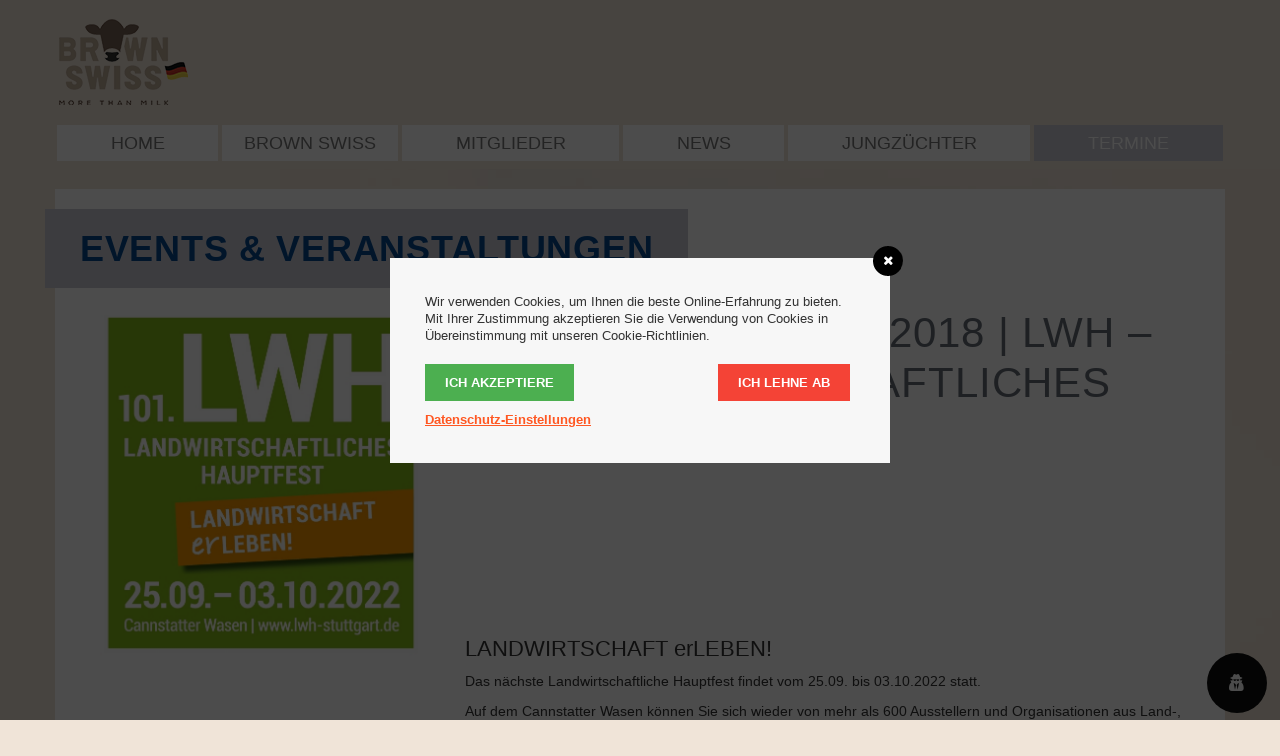

--- FILE ---
content_type: text/html; charset=UTF-8
request_url: https://www.deutsches-braunvieh.de/events/lwh-101-landwirtschaftliches-hauptfest-2022/
body_size: 15480
content:

<!DOCTYPE html>
<!--[if IE 7]>
<html class="ie ie7" lang="de-DE">
<![endif]-->
<!--[if IE 8]>
<html class="ie ie8" lang="de-DE">
<![endif]-->
<!--[if !(IE 7) & !(IE 8)]><!-->
<html lang="de-DE">
<!--<![endif]-->
<head>
    <meta charset="utf-8">
    <meta http-equiv="X-UA-Compatible" content="IE=edge">
    
    <!-- The above 3 meta tags *must* come first in the head; any other head content must come *after* these tags -->
    
    <link rel="icon" href="../../favicon.ico">
    
    <meta charset="UTF-8">
	<meta name="viewport" content="width=device-width, initial-scale=1, maximum-scale=1, user-scalable=0, user-scalable=no">
	<title>LWH &#8211; 101. Landwirtschaftliches Hauptfest 2022 | Arena Hohenlohe </title>
	<link rel="profile" href="http://gmpg.org/xfn/11">
	<link rel="pingback" href="https://www.deutsches-braunvieh.de/xmlrpc.php">
	<!--[if lt IE 9]>
	<script src="https://www.deutsches-braunvieh.de/wp-content/themes/arge_basic/js/html5.js"></script>
	<![endif]-->

    <!-- Custom styles for this template -->
    <link href="https://www.deutsches-braunvieh.de/wp-content/themes/arge_basic/style.css" rel="stylesheet">
    
        <meta name='robots' content='max-image-preview:large' />
<script type="text/javascript">
/* <![CDATA[ */
window._wpemojiSettings = {"baseUrl":"https:\/\/s.w.org\/images\/core\/emoji\/15.0.3\/72x72\/","ext":".png","svgUrl":"https:\/\/s.w.org\/images\/core\/emoji\/15.0.3\/svg\/","svgExt":".svg","source":{"concatemoji":"https:\/\/www.deutsches-braunvieh.de\/wp-includes\/js\/wp-emoji-release.min.js?ver=6.6.2"}};
/*! This file is auto-generated */
!function(i,n){var o,s,e;function c(e){try{var t={supportTests:e,timestamp:(new Date).valueOf()};sessionStorage.setItem(o,JSON.stringify(t))}catch(e){}}function p(e,t,n){e.clearRect(0,0,e.canvas.width,e.canvas.height),e.fillText(t,0,0);var t=new Uint32Array(e.getImageData(0,0,e.canvas.width,e.canvas.height).data),r=(e.clearRect(0,0,e.canvas.width,e.canvas.height),e.fillText(n,0,0),new Uint32Array(e.getImageData(0,0,e.canvas.width,e.canvas.height).data));return t.every(function(e,t){return e===r[t]})}function u(e,t,n){switch(t){case"flag":return n(e,"\ud83c\udff3\ufe0f\u200d\u26a7\ufe0f","\ud83c\udff3\ufe0f\u200b\u26a7\ufe0f")?!1:!n(e,"\ud83c\uddfa\ud83c\uddf3","\ud83c\uddfa\u200b\ud83c\uddf3")&&!n(e,"\ud83c\udff4\udb40\udc67\udb40\udc62\udb40\udc65\udb40\udc6e\udb40\udc67\udb40\udc7f","\ud83c\udff4\u200b\udb40\udc67\u200b\udb40\udc62\u200b\udb40\udc65\u200b\udb40\udc6e\u200b\udb40\udc67\u200b\udb40\udc7f");case"emoji":return!n(e,"\ud83d\udc26\u200d\u2b1b","\ud83d\udc26\u200b\u2b1b")}return!1}function f(e,t,n){var r="undefined"!=typeof WorkerGlobalScope&&self instanceof WorkerGlobalScope?new OffscreenCanvas(300,150):i.createElement("canvas"),a=r.getContext("2d",{willReadFrequently:!0}),o=(a.textBaseline="top",a.font="600 32px Arial",{});return e.forEach(function(e){o[e]=t(a,e,n)}),o}function t(e){var t=i.createElement("script");t.src=e,t.defer=!0,i.head.appendChild(t)}"undefined"!=typeof Promise&&(o="wpEmojiSettingsSupports",s=["flag","emoji"],n.supports={everything:!0,everythingExceptFlag:!0},e=new Promise(function(e){i.addEventListener("DOMContentLoaded",e,{once:!0})}),new Promise(function(t){var n=function(){try{var e=JSON.parse(sessionStorage.getItem(o));if("object"==typeof e&&"number"==typeof e.timestamp&&(new Date).valueOf()<e.timestamp+604800&&"object"==typeof e.supportTests)return e.supportTests}catch(e){}return null}();if(!n){if("undefined"!=typeof Worker&&"undefined"!=typeof OffscreenCanvas&&"undefined"!=typeof URL&&URL.createObjectURL&&"undefined"!=typeof Blob)try{var e="postMessage("+f.toString()+"("+[JSON.stringify(s),u.toString(),p.toString()].join(",")+"));",r=new Blob([e],{type:"text/javascript"}),a=new Worker(URL.createObjectURL(r),{name:"wpTestEmojiSupports"});return void(a.onmessage=function(e){c(n=e.data),a.terminate(),t(n)})}catch(e){}c(n=f(s,u,p))}t(n)}).then(function(e){for(var t in e)n.supports[t]=e[t],n.supports.everything=n.supports.everything&&n.supports[t],"flag"!==t&&(n.supports.everythingExceptFlag=n.supports.everythingExceptFlag&&n.supports[t]);n.supports.everythingExceptFlag=n.supports.everythingExceptFlag&&!n.supports.flag,n.DOMReady=!1,n.readyCallback=function(){n.DOMReady=!0}}).then(function(){return e}).then(function(){var e;n.supports.everything||(n.readyCallback(),(e=n.source||{}).concatemoji?t(e.concatemoji):e.wpemoji&&e.twemoji&&(t(e.twemoji),t(e.wpemoji)))}))}((window,document),window._wpemojiSettings);
/* ]]> */
</script>
<style id='wp-emoji-styles-inline-css' type='text/css'>

	img.wp-smiley, img.emoji {
		display: inline !important;
		border: none !important;
		box-shadow: none !important;
		height: 1em !important;
		width: 1em !important;
		margin: 0 0.07em !important;
		vertical-align: -0.1em !important;
		background: none !important;
		padding: 0 !important;
	}
</style>
<link rel='stylesheet' id='wp-block-library-css' href='https://www.deutsches-braunvieh.de/wp-includes/css/dist/block-library/style.min.css?ver=6.6.2' type='text/css' media='all' />
<style id='classic-theme-styles-inline-css' type='text/css'>
/*! This file is auto-generated */
.wp-block-button__link{color:#fff;background-color:#32373c;border-radius:9999px;box-shadow:none;text-decoration:none;padding:calc(.667em + 2px) calc(1.333em + 2px);font-size:1.125em}.wp-block-file__button{background:#32373c;color:#fff;text-decoration:none}
</style>
<style id='global-styles-inline-css' type='text/css'>
:root{--wp--preset--aspect-ratio--square: 1;--wp--preset--aspect-ratio--4-3: 4/3;--wp--preset--aspect-ratio--3-4: 3/4;--wp--preset--aspect-ratio--3-2: 3/2;--wp--preset--aspect-ratio--2-3: 2/3;--wp--preset--aspect-ratio--16-9: 16/9;--wp--preset--aspect-ratio--9-16: 9/16;--wp--preset--color--black: #000000;--wp--preset--color--cyan-bluish-gray: #abb8c3;--wp--preset--color--white: #ffffff;--wp--preset--color--pale-pink: #f78da7;--wp--preset--color--vivid-red: #cf2e2e;--wp--preset--color--luminous-vivid-orange: #ff6900;--wp--preset--color--luminous-vivid-amber: #fcb900;--wp--preset--color--light-green-cyan: #7bdcb5;--wp--preset--color--vivid-green-cyan: #00d084;--wp--preset--color--pale-cyan-blue: #8ed1fc;--wp--preset--color--vivid-cyan-blue: #0693e3;--wp--preset--color--vivid-purple: #9b51e0;--wp--preset--gradient--vivid-cyan-blue-to-vivid-purple: linear-gradient(135deg,rgba(6,147,227,1) 0%,rgb(155,81,224) 100%);--wp--preset--gradient--light-green-cyan-to-vivid-green-cyan: linear-gradient(135deg,rgb(122,220,180) 0%,rgb(0,208,130) 100%);--wp--preset--gradient--luminous-vivid-amber-to-luminous-vivid-orange: linear-gradient(135deg,rgba(252,185,0,1) 0%,rgba(255,105,0,1) 100%);--wp--preset--gradient--luminous-vivid-orange-to-vivid-red: linear-gradient(135deg,rgba(255,105,0,1) 0%,rgb(207,46,46) 100%);--wp--preset--gradient--very-light-gray-to-cyan-bluish-gray: linear-gradient(135deg,rgb(238,238,238) 0%,rgb(169,184,195) 100%);--wp--preset--gradient--cool-to-warm-spectrum: linear-gradient(135deg,rgb(74,234,220) 0%,rgb(151,120,209) 20%,rgb(207,42,186) 40%,rgb(238,44,130) 60%,rgb(251,105,98) 80%,rgb(254,248,76) 100%);--wp--preset--gradient--blush-light-purple: linear-gradient(135deg,rgb(255,206,236) 0%,rgb(152,150,240) 100%);--wp--preset--gradient--blush-bordeaux: linear-gradient(135deg,rgb(254,205,165) 0%,rgb(254,45,45) 50%,rgb(107,0,62) 100%);--wp--preset--gradient--luminous-dusk: linear-gradient(135deg,rgb(255,203,112) 0%,rgb(199,81,192) 50%,rgb(65,88,208) 100%);--wp--preset--gradient--pale-ocean: linear-gradient(135deg,rgb(255,245,203) 0%,rgb(182,227,212) 50%,rgb(51,167,181) 100%);--wp--preset--gradient--electric-grass: linear-gradient(135deg,rgb(202,248,128) 0%,rgb(113,206,126) 100%);--wp--preset--gradient--midnight: linear-gradient(135deg,rgb(2,3,129) 0%,rgb(40,116,252) 100%);--wp--preset--font-size--small: 13px;--wp--preset--font-size--medium: 20px;--wp--preset--font-size--large: 36px;--wp--preset--font-size--x-large: 42px;--wp--preset--spacing--20: 0.44rem;--wp--preset--spacing--30: 0.67rem;--wp--preset--spacing--40: 1rem;--wp--preset--spacing--50: 1.5rem;--wp--preset--spacing--60: 2.25rem;--wp--preset--spacing--70: 3.38rem;--wp--preset--spacing--80: 5.06rem;--wp--preset--shadow--natural: 6px 6px 9px rgba(0, 0, 0, 0.2);--wp--preset--shadow--deep: 12px 12px 50px rgba(0, 0, 0, 0.4);--wp--preset--shadow--sharp: 6px 6px 0px rgba(0, 0, 0, 0.2);--wp--preset--shadow--outlined: 6px 6px 0px -3px rgba(255, 255, 255, 1), 6px 6px rgba(0, 0, 0, 1);--wp--preset--shadow--crisp: 6px 6px 0px rgba(0, 0, 0, 1);}:where(.is-layout-flex){gap: 0.5em;}:where(.is-layout-grid){gap: 0.5em;}body .is-layout-flex{display: flex;}.is-layout-flex{flex-wrap: wrap;align-items: center;}.is-layout-flex > :is(*, div){margin: 0;}body .is-layout-grid{display: grid;}.is-layout-grid > :is(*, div){margin: 0;}:where(.wp-block-columns.is-layout-flex){gap: 2em;}:where(.wp-block-columns.is-layout-grid){gap: 2em;}:where(.wp-block-post-template.is-layout-flex){gap: 1.25em;}:where(.wp-block-post-template.is-layout-grid){gap: 1.25em;}.has-black-color{color: var(--wp--preset--color--black) !important;}.has-cyan-bluish-gray-color{color: var(--wp--preset--color--cyan-bluish-gray) !important;}.has-white-color{color: var(--wp--preset--color--white) !important;}.has-pale-pink-color{color: var(--wp--preset--color--pale-pink) !important;}.has-vivid-red-color{color: var(--wp--preset--color--vivid-red) !important;}.has-luminous-vivid-orange-color{color: var(--wp--preset--color--luminous-vivid-orange) !important;}.has-luminous-vivid-amber-color{color: var(--wp--preset--color--luminous-vivid-amber) !important;}.has-light-green-cyan-color{color: var(--wp--preset--color--light-green-cyan) !important;}.has-vivid-green-cyan-color{color: var(--wp--preset--color--vivid-green-cyan) !important;}.has-pale-cyan-blue-color{color: var(--wp--preset--color--pale-cyan-blue) !important;}.has-vivid-cyan-blue-color{color: var(--wp--preset--color--vivid-cyan-blue) !important;}.has-vivid-purple-color{color: var(--wp--preset--color--vivid-purple) !important;}.has-black-background-color{background-color: var(--wp--preset--color--black) !important;}.has-cyan-bluish-gray-background-color{background-color: var(--wp--preset--color--cyan-bluish-gray) !important;}.has-white-background-color{background-color: var(--wp--preset--color--white) !important;}.has-pale-pink-background-color{background-color: var(--wp--preset--color--pale-pink) !important;}.has-vivid-red-background-color{background-color: var(--wp--preset--color--vivid-red) !important;}.has-luminous-vivid-orange-background-color{background-color: var(--wp--preset--color--luminous-vivid-orange) !important;}.has-luminous-vivid-amber-background-color{background-color: var(--wp--preset--color--luminous-vivid-amber) !important;}.has-light-green-cyan-background-color{background-color: var(--wp--preset--color--light-green-cyan) !important;}.has-vivid-green-cyan-background-color{background-color: var(--wp--preset--color--vivid-green-cyan) !important;}.has-pale-cyan-blue-background-color{background-color: var(--wp--preset--color--pale-cyan-blue) !important;}.has-vivid-cyan-blue-background-color{background-color: var(--wp--preset--color--vivid-cyan-blue) !important;}.has-vivid-purple-background-color{background-color: var(--wp--preset--color--vivid-purple) !important;}.has-black-border-color{border-color: var(--wp--preset--color--black) !important;}.has-cyan-bluish-gray-border-color{border-color: var(--wp--preset--color--cyan-bluish-gray) !important;}.has-white-border-color{border-color: var(--wp--preset--color--white) !important;}.has-pale-pink-border-color{border-color: var(--wp--preset--color--pale-pink) !important;}.has-vivid-red-border-color{border-color: var(--wp--preset--color--vivid-red) !important;}.has-luminous-vivid-orange-border-color{border-color: var(--wp--preset--color--luminous-vivid-orange) !important;}.has-luminous-vivid-amber-border-color{border-color: var(--wp--preset--color--luminous-vivid-amber) !important;}.has-light-green-cyan-border-color{border-color: var(--wp--preset--color--light-green-cyan) !important;}.has-vivid-green-cyan-border-color{border-color: var(--wp--preset--color--vivid-green-cyan) !important;}.has-pale-cyan-blue-border-color{border-color: var(--wp--preset--color--pale-cyan-blue) !important;}.has-vivid-cyan-blue-border-color{border-color: var(--wp--preset--color--vivid-cyan-blue) !important;}.has-vivid-purple-border-color{border-color: var(--wp--preset--color--vivid-purple) !important;}.has-vivid-cyan-blue-to-vivid-purple-gradient-background{background: var(--wp--preset--gradient--vivid-cyan-blue-to-vivid-purple) !important;}.has-light-green-cyan-to-vivid-green-cyan-gradient-background{background: var(--wp--preset--gradient--light-green-cyan-to-vivid-green-cyan) !important;}.has-luminous-vivid-amber-to-luminous-vivid-orange-gradient-background{background: var(--wp--preset--gradient--luminous-vivid-amber-to-luminous-vivid-orange) !important;}.has-luminous-vivid-orange-to-vivid-red-gradient-background{background: var(--wp--preset--gradient--luminous-vivid-orange-to-vivid-red) !important;}.has-very-light-gray-to-cyan-bluish-gray-gradient-background{background: var(--wp--preset--gradient--very-light-gray-to-cyan-bluish-gray) !important;}.has-cool-to-warm-spectrum-gradient-background{background: var(--wp--preset--gradient--cool-to-warm-spectrum) !important;}.has-blush-light-purple-gradient-background{background: var(--wp--preset--gradient--blush-light-purple) !important;}.has-blush-bordeaux-gradient-background{background: var(--wp--preset--gradient--blush-bordeaux) !important;}.has-luminous-dusk-gradient-background{background: var(--wp--preset--gradient--luminous-dusk) !important;}.has-pale-ocean-gradient-background{background: var(--wp--preset--gradient--pale-ocean) !important;}.has-electric-grass-gradient-background{background: var(--wp--preset--gradient--electric-grass) !important;}.has-midnight-gradient-background{background: var(--wp--preset--gradient--midnight) !important;}.has-small-font-size{font-size: var(--wp--preset--font-size--small) !important;}.has-medium-font-size{font-size: var(--wp--preset--font-size--medium) !important;}.has-large-font-size{font-size: var(--wp--preset--font-size--large) !important;}.has-x-large-font-size{font-size: var(--wp--preset--font-size--x-large) !important;}
:where(.wp-block-post-template.is-layout-flex){gap: 1.25em;}:where(.wp-block-post-template.is-layout-grid){gap: 1.25em;}
:where(.wp-block-columns.is-layout-flex){gap: 2em;}:where(.wp-block-columns.is-layout-grid){gap: 2em;}
:root :where(.wp-block-pullquote){font-size: 1.5em;line-height: 1.6;}
</style>
<link rel='stylesheet' id='redux-extendify-styles-css' href='https://www.deutsches-braunvieh.de/wp-content/plugins/redux-framework/redux-core/assets/css/extendify-utilities.css?ver=4.4.1' type='text/css' media='all' />
<link rel='stylesheet' id='wpdm-font-awesome-css' href='https://www.deutsches-braunvieh.de/wp-content/plugins/download-manager/assets/fontawesome/css/all.min.css?ver=6.6.2' type='text/css' media='all' />
<link rel='stylesheet' id='wpdm-front-bootstrap-css' href='https://www.deutsches-braunvieh.de/wp-content/plugins/download-manager/assets/bootstrap/css/bootstrap.min.css?ver=6.6.2' type='text/css' media='all' />
<link rel='stylesheet' id='wpdm-front-css' href='https://www.deutsches-braunvieh.de/wp-content/plugins/download-manager/assets/css/front.css?ver=6.6.2' type='text/css' media='all' />
<link rel='stylesheet' id='events-manager-css' href='https://www.deutsches-braunvieh.de/wp-content/plugins/events-manager/includes/css/events-manager.min.css?ver=6.6.1' type='text/css' media='all' />
<style id='responsive-menu-inline-css' type='text/css'>
#rmp_menu_trigger-3569{width: 55px;height: 55px;position: fixed;top: 10px;border-radius: 5px;display: none;text-decoration: none;right: 5%;background: #000000;transition: transform 0.5s, background-color 1s}#rmp_menu_trigger-3569:hover, #rmp_menu_trigger-3569:focus{background: #000;text-decoration: unset}#rmp_menu_trigger-3569.is-active{background: #000000}#rmp_menu_trigger-3569 .rmp-trigger-box{width: 33px;color: #fff}#rmp_menu_trigger-3569 .rmp-trigger-icon-active, #rmp_menu_trigger-3569 .rmp-trigger-text-open{display: none}#rmp_menu_trigger-3569.is-active .rmp-trigger-icon-active, #rmp_menu_trigger-3569.is-active .rmp-trigger-text-open{display: inline}#rmp_menu_trigger-3569.is-active .rmp-trigger-icon-inactive, #rmp_menu_trigger-3569.is-active .rmp-trigger-text{display: none}#rmp_menu_trigger-3569 .rmp-trigger-label{color: #fff;pointer-events: none;line-height: 13px;font-family: inherit;font-size: 13px;display: inline;text-transform: inherit}#rmp_menu_trigger-3569 .rmp-trigger-label.rmp-trigger-label-top{display: block;margin-bottom: 12px}#rmp_menu_trigger-3569 .rmp-trigger-label.rmp-trigger-label-bottom{display: block;margin-top: 12px}#rmp_menu_trigger-3569 .responsive-menu-pro-inner{display: block}#rmp_menu_trigger-3569 .responsive-menu-pro-inner, #rmp_menu_trigger-3569 .responsive-menu-pro-inner::before, #rmp_menu_trigger-3569 .responsive-menu-pro-inner::after{width: 33px;height: 5px;background-color: #FFFFFF;border-radius: 4px;position: absolute}#rmp_menu_trigger-3569.is-active .responsive-menu-pro-inner, #rmp_menu_trigger-3569.is-active .responsive-menu-pro-inner::before, #rmp_menu_trigger-3569.is-active .responsive-menu-pro-inner::after{background-color: #FFFFFF}#rmp_menu_trigger-3569:hover .responsive-menu-pro-inner, #rmp_menu_trigger-3569:hover .responsive-menu-pro-inner::before, #rmp_menu_trigger-3569:hover .responsive-menu-pro-inner::after{background-color: #FFFFFF}@media screen and (max-width: 991px){#rmp_menu_trigger-3569{display: block}#rmp-container-3569{position: fixed;top: 0;margin: 0;transition: transform 0.5s;overflow: auto;display: block;width: 75%;background-color: #43494C;background-image: url("");height: 100%;right: 0;padding-top: 0px;padding-left: 0px;padding-bottom: 0px;padding-right: 0px}#rmp-menu-wrap-3569{padding-top: 0px;padding-left: 0px;padding-bottom: 0px;padding-right: 0px;background-color: #43494C}#rmp-menu-wrap-3569 .rmp-menu, #rmp-menu-wrap-3569 .rmp-submenu{width: 100%;box-sizing: border-box;margin: 0;padding: 0}#rmp-menu-wrap-3569 .rmp-submenu-depth-1 .rmp-menu-item-link{padding-left: 10%}#rmp-menu-wrap-3569 .rmp-submenu-depth-2 .rmp-menu-item-link{padding-left: 15%}#rmp-menu-wrap-3569 .rmp-submenu-depth-3 .rmp-menu-item-link{padding-left: 20%}#rmp-menu-wrap-3569 .rmp-submenu-depth-4 .rmp-menu-item-link{padding-left: 25%}#rmp-menu-wrap-3569 .rmp-submenu.rmp-submenu-open{display: block}#rmp-menu-wrap-3569 .rmp-menu-item{width: 100%;list-style: none;margin: 0}#rmp-menu-wrap-3569 .rmp-menu-item-link{height: 44px;line-height: 44px;font-size: 13px;border-bottom: 1px solid #3C3C3C;font-family: inherit;color: #FFFFFF;text-align: left;background-color: #43494C;font-weight: normal;letter-spacing: 0px;display: block;box-sizing: border-box;width: 100%;text-decoration: none;position: relative;overflow: hidden;transition: background-color 1s, border-color 1s, 1s;padding: 0 5%;padding-right: 54px}#rmp-menu-wrap-3569 .rmp-menu-item-link:after, #rmp-menu-wrap-3569 .rmp-menu-item-link:before{display: none}#rmp-menu-wrap-3569 .rmp-menu-item-link:hover{color: #FFFFFF;border-color: #3C3C3C;background-color: #3C3C3C}#rmp-menu-wrap-3569 .rmp-menu-item-link:focus{outline: none;border-color: unset;box-shadow: unset}#rmp-menu-wrap-3569 .rmp-menu-item-link .rmp-font-icon{height: 44px;line-height: 44px;margin-right: 10px;font-size: 13px}#rmp-menu-wrap-3569 .rmp-menu-current-item .rmp-menu-item-link{color: #FFFFFF;border-color: #212121;background-color: #fbb900}#rmp-menu-wrap-3569 .rmp-menu-current-item .rmp-menu-item-link:hover{color: #FFFFFF;border-color: #3f3f3f;background-color: #fbb900}#rmp-menu-wrap-3569 .rmp-menu-subarrow{position: absolute;top: 0;bottom: 0;text-align: center;overflow: hidden;background-size: cover;overflow: hidden;right: 0;border-left-style: solid;border-left-color: #3C3C3C;border-left-width: 1px;height: 44px;width: 44px;color: #FFFFFF;background-color: #43494C}#rmp-menu-wrap-3569 .rmp-menu-subarrow:hover{color: #FFFFFF;border-color: #3C3C3C;background-color: #3C3C3C}#rmp-menu-wrap-3569 .rmp-menu-subarrow .rmp-font-icon{margin-right: unset}#rmp-menu-wrap-3569 .rmp-menu-subarrow *{vertical-align: middle;line-height: 44px}#rmp-menu-wrap-3569 .rmp-menu-subarrow-active{display: block;background-size: cover;color: #fff;border-color: #212121;background-color: #212121}#rmp-menu-wrap-3569 .rmp-menu-subarrow-active:hover{color: #fff;border-color: #fff;background-color: #3f3f3f}#rmp-menu-wrap-3569 .rmp-submenu{display: none}#rmp-menu-wrap-3569 .rmp-submenu .rmp-menu-item-link{height: 44px;line-height: 44px;letter-spacing: 0px;font-size: 13px;border-bottom: 1px solid #3C3C3C;font-family: inherit;font-weight: normal;color: #FFFFFF;text-align: left;background-color: #43494C}#rmp-menu-wrap-3569 .rmp-submenu .rmp-menu-item-link:hover{color: #FFFFFF;border-color: #3C3C3C;background-color: #3C3C3C}#rmp-menu-wrap-3569 .rmp-submenu .rmp-menu-current-item .rmp-menu-item-link{color: #FFFFFF;border-color: #212121;background-color: #fbb900}#rmp-menu-wrap-3569 .rmp-submenu .rmp-menu-current-item .rmp-menu-item-link:hover{color: #FFFFFF;border-color: #3f3f3f;background-color: #fbb900}#rmp-menu-wrap-3569 .rmp-submenu .rmp-menu-subarrow{right: 0;border-right: unset;border-left-style: solid;border-left-color: #3C3C3C;border-left-width: 1px;height: 44px;line-height: 44px;width: 44px;color: #FFFFFF;background-color: #43494C}#rmp-menu-wrap-3569 .rmp-submenu .rmp-menu-subarrow:hover{color: #FFFFFF;border-color: #3C3C3C;background-color: #3C3C3C}#rmp-menu-wrap-3569 .rmp-submenu .rmp-menu-subarrow-active{color: #fff;border-color: #212121;background-color: #212121}#rmp-menu-wrap-3569 .rmp-submenu .rmp-menu-subarrow-active:hover{color: #fff;border-color: #fff;background-color: #3f3f3f}#rmp-menu-wrap-3569 .rmp-menu-item-description{margin: 0;padding: 5px 5%;opacity: 0.8;color: #FFFFFF}#rmp-search-box-3569{display: block;padding-top: 0px;padding-left: 5%;padding-bottom: 0px;padding-right: 5%}#rmp-search-box-3569 .rmp-search-form{margin: 0}#rmp-search-box-3569 .rmp-search-box{background: #fff;border: 1px solid #dadada;color: #333;width: 100%;padding: 0 5%;border-radius: 30px;height: 45px;-webkit-appearance: none}#rmp-search-box-3569 .rmp-search-box::placeholder{color: #C7C7CD}#rmp-search-box-3569 .rmp-search-box:focus{background-color: #fff;outline: 2px solid #dadada;color: #333}#rmp-menu-title-3569{background-color: #43494C;color: #FFFFFF;text-align: left;font-size: 14px;padding-top: 10%;padding-left: 5%;padding-bottom: 0%;padding-right: 5%;font-weight: 400;transition: background-color 1s, border-color 1s, color 1s}#rmp-menu-title-3569:hover{background-color: #43494C;color: #FFFFFF}#rmp-menu-title-3569 > a{color: #FFFFFF;width: 100%;background-color: unset;text-decoration: none}#rmp-menu-title-3569 > a:hover{color: #FFFFFF}#rmp-menu-title-3569 .rmp-font-icon{font-size: 14px}#rmp-menu-additional-content-3569{padding-top: 0px;padding-left: 5%;padding-bottom: 0px;padding-right: 5%;color: #fff;text-align: center;font-size: 16px}}.rmp-container{display: none;visibility: visible;padding: 0px 0px 0px 0px;z-index: 99998;transition: all 0.3s}.rmp-container.rmp-fade-top, .rmp-container.rmp-fade-left, .rmp-container.rmp-fade-right, .rmp-container.rmp-fade-bottom{display: none}.rmp-container.rmp-slide-left, .rmp-container.rmp-push-left{transform: translateX(-100%);-ms-transform: translateX(-100%);-webkit-transform: translateX(-100%);-moz-transform: translateX(-100%)}.rmp-container.rmp-slide-left.rmp-menu-open, .rmp-container.rmp-push-left.rmp-menu-open{transform: translateX(0);-ms-transform: translateX(0);-webkit-transform: translateX(0);-moz-transform: translateX(0)}.rmp-container.rmp-slide-right, .rmp-container.rmp-push-right{transform: translateX(100%);-ms-transform: translateX(100%);-webkit-transform: translateX(100%);-moz-transform: translateX(100%)}.rmp-container.rmp-slide-right.rmp-menu-open, .rmp-container.rmp-push-right.rmp-menu-open{transform: translateX(0);-ms-transform: translateX(0);-webkit-transform: translateX(0);-moz-transform: translateX(0)}.rmp-container.rmp-slide-top, .rmp-container.rmp-push-top{transform: translateY(-100%);-ms-transform: translateY(-100%);-webkit-transform: translateY(-100%);-moz-transform: translateY(-100%)}.rmp-container.rmp-slide-top.rmp-menu-open, .rmp-container.rmp-push-top.rmp-menu-open{transform: translateY(0);-ms-transform: translateY(0);-webkit-transform: translateY(0);-moz-transform: translateY(0)}.rmp-container.rmp-slide-bottom, .rmp-container.rmp-push-bottom{transform: translateY(100%);-ms-transform: translateY(100%);-webkit-transform: translateY(100%);-moz-transform: translateY(100%)}.rmp-container.rmp-slide-bottom.rmp-menu-open, .rmp-container.rmp-push-bottom.rmp-menu-open{transform: translateX(0);-ms-transform: translateX(0);-webkit-transform: translateX(0);-moz-transform: translateX(0)}.rmp-container::-webkit-scrollbar{width: 0px}.rmp-container ::-webkit-scrollbar-track{box-shadow: inset 0 0 5px transparent}.rmp-container ::-webkit-scrollbar-thumb{background: transparent}.rmp-container ::-webkit-scrollbar-thumb:hover{background: transparent}.rmp-container .rmp-menu-wrap .rmp-menu{transition: none;border-radius: 0;box-shadow: none;background: none;border: 0;bottom: auto;box-sizing: border-box;clip: auto;color: #666;display: block;float: none;font-family: inherit;font-size: 14px;height: auto;left: auto;line-height: 1.7;list-style-type: none;margin: 0;min-height: auto;max-height: none;opacity: 1;outline: none;overflow: visible;padding: 0;position: relative;pointer-events: auto;right: auto;text-align: left;text-decoration: none;text-indent: 0;text-transform: none;transform: none;top: auto;visibility: inherit;width: auto;word-wrap: break-word;white-space: normal}.rmp-container .rmp-menu-additional-content{display: block;word-break: break-word}.rmp-container .rmp-menu-title{display: flex;flex-direction: column}.rmp-container .rmp-menu-title .rmp-menu-title-image{max-width: 100%;margin-bottom: 15px;display: block;margin: auto;margin-bottom: 15px}button.rmp_menu_trigger{z-index: 999999;overflow: hidden;outline: none;border: 0;display: none;margin: 0;transition: transform 0.5s, background-color 0.5s;padding: 0}button.rmp_menu_trigger .responsive-menu-pro-inner::before, button.rmp_menu_trigger .responsive-menu-pro-inner::after{content: "";display: block}button.rmp_menu_trigger .responsive-menu-pro-inner::before{top: 10px}button.rmp_menu_trigger .responsive-menu-pro-inner::after{bottom: 10px}button.rmp_menu_trigger .rmp-trigger-box{width: 40px;display: inline-block;position: relative;pointer-events: none;vertical-align: super}.rmp-menu-trigger-boring .responsive-menu-pro-inner{transition-property: none}.rmp-menu-trigger-boring .responsive-menu-pro-inner::after, .rmp-menu-trigger-boring .responsive-menu-pro-inner::before{transition-property: none}.rmp-menu-trigger-boring.is-active .responsive-menu-pro-inner{transform: rotate(45deg)}.rmp-menu-trigger-boring.is-active .responsive-menu-pro-inner:before{top: 0;opacity: 0}.rmp-menu-trigger-boring.is-active .responsive-menu-pro-inner:after{bottom: 0;transform: rotate(-90deg)}
</style>
<link rel='stylesheet' id='dashicons-css' href='https://www.deutsches-braunvieh.de/wp-includes/css/dashicons.min.css?ver=6.6.2' type='text/css' media='all' />
<link rel='stylesheet' id='wpos-slick-style-css' href='https://www.deutsches-braunvieh.de/wp-content/plugins/wp-responsive-recent-post-slider/assets/css/slick.css?ver=3.3' type='text/css' media='all' />
<link rel='stylesheet' id='wppsac-public-style-css' href='https://www.deutsches-braunvieh.de/wp-content/plugins/wp-responsive-recent-post-slider/assets/css/recent-post-style.css?ver=3.3' type='text/css' media='all' />
<link rel='stylesheet' id='wordpress-gdpr-css' href='https://www.deutsches-braunvieh.de/wp-content/plugins/wpgdpr191/public/css/wordpress-gdpr-public.css?ver=1.9.1' type='text/css' media='all' />
<link rel='stylesheet' id='font-awesome-css' href='https://cdnjs.cloudflare.com/ajax/libs/font-awesome/4.7.0/css/font-awesome.min.css?ver=4.7.0' type='text/css' media='all' />
<link rel='stylesheet' id='wpml-legacy-horizontal-list-0-css' href='//www.deutsches-braunvieh.de/wp-content/plugins/sitepress-multilingual-cms/templates/language-switchers/legacy-list-horizontal/style.css?ver=1' type='text/css' media='all' />
<style id='wpml-legacy-horizontal-list-0-inline-css' type='text/css'>
.wpml-ls-statics-shortcode_actions{background-color:#ffffff;}.wpml-ls-statics-shortcode_actions, .wpml-ls-statics-shortcode_actions .wpml-ls-sub-menu, .wpml-ls-statics-shortcode_actions a {border-color:#cdcdcd;}.wpml-ls-statics-shortcode_actions a {color:#444444;background-color:#ffffff;}.wpml-ls-statics-shortcode_actions a:hover,.wpml-ls-statics-shortcode_actions a:focus {color:#000000;background-color:#eeeeee;}.wpml-ls-statics-shortcode_actions .wpml-ls-current-language>a {color:#444444;background-color:#ffffff;}.wpml-ls-statics-shortcode_actions .wpml-ls-current-language:hover>a, .wpml-ls-statics-shortcode_actions .wpml-ls-current-language>a:focus {color:#000000;background-color:#eeeeee;}
</style>
<link rel='stylesheet' id='wpml-menu-item-0-css' href='//www.deutsches-braunvieh.de/wp-content/plugins/sitepress-multilingual-cms/templates/language-switchers/menu-item/style.css?ver=1' type='text/css' media='all' />
<link rel='stylesheet' id='wpml-tm-admin-bar-css' href='https://www.deutsches-braunvieh.de/wp-content/plugins/wpml-translation-management/res/css/admin-bar-style.css?ver=2.9.5' type='text/css' media='all' />
<link rel='stylesheet' id='cms-navigation-style-base-css' href='https://www.deutsches-braunvieh.de/wp-content/plugins/wpml-cms-nav/res/css/cms-navigation-base.css?ver=1.5.2' type='text/css' media='screen' />
<link rel='stylesheet' id='cms-navigation-style-css' href='https://www.deutsches-braunvieh.de/wp-content/plugins/wpml-cms-nav/res/css/cms-navigation.css?ver=1.5.2' type='text/css' media='screen' />
<script type="text/javascript" src="https://www.deutsches-braunvieh.de/wp-includes/js/jquery/jquery.min.js?ver=3.7.1" id="jquery-core-js"></script>
<script type="text/javascript" src="https://www.deutsches-braunvieh.de/wp-includes/js/jquery/jquery-migrate.min.js?ver=3.4.1" id="jquery-migrate-js"></script>
<script type="text/javascript" src="https://www.deutsches-braunvieh.de/wp-content/plugins/download-manager/assets/bootstrap/js/popper.min.js?ver=6.6.2" id="wpdm-poper-js"></script>
<script type="text/javascript" src="https://www.deutsches-braunvieh.de/wp-content/plugins/download-manager/assets/bootstrap/js/bootstrap.min.js?ver=6.6.2" id="wpdm-front-bootstrap-js"></script>
<script type="text/javascript" id="wpdm-frontjs-js-extra">
/* <![CDATA[ */
var wpdm_url = {"home":"https:\/\/www.deutsches-braunvieh.de\/","site":"https:\/\/www.deutsches-braunvieh.de\/","ajax":"https:\/\/www.deutsches-braunvieh.de\/wp-admin\/admin-ajax.php"};
var wpdm_js = {"spinner":"<i class=\"fas fa-sun fa-spin\"><\/i>"};
/* ]]> */
</script>
<script type="text/javascript" src="https://www.deutsches-braunvieh.de/wp-content/plugins/download-manager/assets/js/front.js?ver=3.2.72" id="wpdm-frontjs-js"></script>
<script type="text/javascript" src="https://www.deutsches-braunvieh.de/wp-includes/js/jquery/ui/core.min.js?ver=1.13.3" id="jquery-ui-core-js"></script>
<script type="text/javascript" src="https://www.deutsches-braunvieh.de/wp-includes/js/jquery/ui/mouse.min.js?ver=1.13.3" id="jquery-ui-mouse-js"></script>
<script type="text/javascript" src="https://www.deutsches-braunvieh.de/wp-includes/js/jquery/ui/sortable.min.js?ver=1.13.3" id="jquery-ui-sortable-js"></script>
<script type="text/javascript" src="https://www.deutsches-braunvieh.de/wp-includes/js/jquery/ui/datepicker.min.js?ver=1.13.3" id="jquery-ui-datepicker-js"></script>
<script type="text/javascript" id="jquery-ui-datepicker-js-after">
/* <![CDATA[ */
jQuery(function(jQuery){jQuery.datepicker.setDefaults({"closeText":"Schlie\u00dfen","currentText":"Heute","monthNames":["Januar","Februar","M\u00e4rz","April","Mai","Juni","Juli","August","September","Oktober","November","Dezember"],"monthNamesShort":["Jan","Feb","Mrz","Apr","Mai","Jun","Jul","Aug","Sep","Okt","Nov","Dez"],"nextText":"Weiter","prevText":"Vorherige","dayNames":["Sonntag","Montag","Dienstag","Mittwoch","Donnerstag","Freitag","Samstag"],"dayNamesShort":["So","Mo","Di","Mi","Do","Fr","Sa"],"dayNamesMin":["S","M","D","M","D","F","S"],"dateFormat":"d. MM yy","firstDay":1,"isRTL":false});});
/* ]]> */
</script>
<script type="text/javascript" src="https://www.deutsches-braunvieh.de/wp-includes/js/jquery/ui/resizable.min.js?ver=1.13.3" id="jquery-ui-resizable-js"></script>
<script type="text/javascript" src="https://www.deutsches-braunvieh.de/wp-includes/js/jquery/ui/draggable.min.js?ver=1.13.3" id="jquery-ui-draggable-js"></script>
<script type="text/javascript" src="https://www.deutsches-braunvieh.de/wp-includes/js/jquery/ui/controlgroup.min.js?ver=1.13.3" id="jquery-ui-controlgroup-js"></script>
<script type="text/javascript" src="https://www.deutsches-braunvieh.de/wp-includes/js/jquery/ui/checkboxradio.min.js?ver=1.13.3" id="jquery-ui-checkboxradio-js"></script>
<script type="text/javascript" src="https://www.deutsches-braunvieh.de/wp-includes/js/jquery/ui/button.min.js?ver=1.13.3" id="jquery-ui-button-js"></script>
<script type="text/javascript" src="https://www.deutsches-braunvieh.de/wp-includes/js/jquery/ui/dialog.min.js?ver=1.13.3" id="jquery-ui-dialog-js"></script>
<script type="text/javascript" id="events-manager-js-extra">
/* <![CDATA[ */
var EM = {"ajaxurl":"https:\/\/www.deutsches-braunvieh.de\/wp-admin\/admin-ajax.php","locationajaxurl":"https:\/\/www.deutsches-braunvieh.de\/wp-admin\/admin-ajax.php?action=locations_search","firstDay":"1","locale":"de","dateFormat":"yy-mm-dd","ui_css":"https:\/\/www.deutsches-braunvieh.de\/wp-content\/plugins\/events-manager\/includes\/css\/jquery-ui\/build.min.css","show24hours":"1","is_ssl":"1","autocomplete_limit":"10","calendar":{"breakpoints":{"small":560,"medium":908,"large":false}},"phone":"","datepicker":{"format":"d.m.Y","locale":"de"},"search":{"breakpoints":{"small":650,"medium":850,"full":false}},"url":"https:\/\/www.deutsches-braunvieh.de\/wp-content\/plugins\/events-manager","txt_search":"Suche","txt_searching":"Suche...","txt_loading":"Wird geladen\u00a0\u2026"};
/* ]]> */
</script>
<script type="text/javascript" src="https://www.deutsches-braunvieh.de/wp-content/plugins/events-manager/includes/js/events-manager.js?ver=6.6.1" id="events-manager-js"></script>
<script type="text/javascript" src="https://www.deutsches-braunvieh.de/wp-content/plugins/events-manager/includes/external/flatpickr/l10n/de.js?ver=6.6.1" id="em-flatpickr-localization-js"></script>
<script type="text/javascript" id="wpgmza_data-js-extra">
/* <![CDATA[ */
var wpgmza_google_api_status = {"message":"Enqueued","code":"ENQUEUED"};
/* ]]> */
</script>
<script type="text/javascript" src="https://www.deutsches-braunvieh.de/wp-content/plugins/wp-google-maps/wpgmza_data.js?ver=6.6.2" id="wpgmza_data-js"></script>
<script type="text/javascript" src="https://www.deutsches-braunvieh.de/wp-content/themes/arge_basic/bootstrap/js/bootstrap.js?ver=6.6.2" id="custom-script-js"></script>
<script type="text/javascript" id="wpml-browser-redirect-js-extra">
/* <![CDATA[ */
var wpml_browser_redirect_params = {"pageLanguage":"de","languageUrls":[],"cookie":{"name":"_icl_visitor_lang_js","domain":"www.deutsches-braunvieh.de","path":"\/","expiration":24}};
/* ]]> */
</script>
<script type="text/javascript" src="https://www.deutsches-braunvieh.de/wp-content/plugins/sitepress-multilingual-cms/dist/js/browser-redirect/app.js?ver=4.3.7" id="wpml-browser-redirect-js"></script>
<link rel="https://api.w.org/" href="https://www.deutsches-braunvieh.de/wp-json/" /><link rel="EditURI" type="application/rsd+xml" title="RSD" href="https://www.deutsches-braunvieh.de/xmlrpc.php?rsd" />
<meta name="generator" content="WordPress 6.6.2" />
<link rel="canonical" href="https://www.deutsches-braunvieh.de/events/lwh-101-landwirtschaftliches-hauptfest-2022/" />
<link rel='shortlink' href='https://www.deutsches-braunvieh.de/?p=3681' />
<link rel="alternate" title="oEmbed (JSON)" type="application/json+oembed" href="https://www.deutsches-braunvieh.de/wp-json/oembed/1.0/embed?url=https%3A%2F%2Fwww.deutsches-braunvieh.de%2Fevents%2Flwh-101-landwirtschaftliches-hauptfest-2022%2F" />
<link rel="alternate" title="oEmbed (XML)" type="text/xml+oembed" href="https://www.deutsches-braunvieh.de/wp-json/oembed/1.0/embed?url=https%3A%2F%2Fwww.deutsches-braunvieh.de%2Fevents%2Flwh-101-landwirtschaftliches-hauptfest-2022%2F&#038;format=xml" />
<meta name="generator" content="Redux 4.4.1" /><meta name="generator" content="WPML ver:4.3.7 stt:1,4,3,47,2;" />
<link rel="icon" href="https://www.deutsches-braunvieh.de/wp-content/uploads/2019/10/cropped-brown_swiss_logo_deutschland_cmyk_pos_FBProfilbild-1-32x32.jpg" sizes="32x32" />
<link rel="icon" href="https://www.deutsches-braunvieh.de/wp-content/uploads/2019/10/cropped-brown_swiss_logo_deutschland_cmyk_pos_FBProfilbild-1-192x192.jpg" sizes="192x192" />
<link rel="apple-touch-icon" href="https://www.deutsches-braunvieh.de/wp-content/uploads/2019/10/cropped-brown_swiss_logo_deutschland_cmyk_pos_FBProfilbild-1-180x180.jpg" />
<meta name="msapplication-TileImage" content="https://www.deutsches-braunvieh.de/wp-content/uploads/2019/10/cropped-brown_swiss_logo_deutschland_cmyk_pos_FBProfilbild-1-270x270.jpg" />
		<style type="text/css" id="wp-custom-css">
			.wp-block-media-text__media img,
.wp-block-media-text__media video {
 max-width:unset;
 width:100%;
 vertical-align:middle;
 height: auto;
}

.em.em-list-widget {
    display: flex;
    flex-direction: column;
    gap: 15px;
	list-style: none;}

.em.pixelbones a {
  -webkit-box-shadow: none !important;
  box-shadow: none !important;
}		</style>
		<meta name="generator" content="WordPress Download Manager 3.2.72" />
                <style>
        /* WPDM Link Template Styles */        </style>
                <style>

            :root {
                --color-primary: #4a8eff;
                --color-primary-rgb: 74, 142, 255;
                --color-primary-hover: #4a8eff;
                --color-primary-active: #4a8eff;
                --color-secondary: #4a8eff;
                --color-secondary-rgb: 74, 142, 255;
                --color-secondary-hover: #4a8eff;
                --color-secondary-active: #4a8eff;
                --color-success: #18ce0f;
                --color-success-rgb: 24, 206, 15;
                --color-success-hover: #4a8eff;
                --color-success-active: #4a8eff;
                --color-info: #2CA8FF;
                --color-info-rgb: 44, 168, 255;
                --color-info-hover: #2CA8FF;
                --color-info-active: #2CA8FF;
                --color-warning: #f29e0f;
                --color-warning-rgb: 242, 158, 15;
                --color-warning-hover: orange;
                --color-warning-active: orange;
                --color-danger: #ff5062;
                --color-danger-rgb: 255, 80, 98;
                --color-danger-hover: #ff5062;
                --color-danger-active: #ff5062;
                --color-green: #30b570;
                --color-blue: #0073ff;
                --color-purple: #8557D3;
                --color-red: #ff5062;
                --color-muted: rgba(69, 89, 122, 0.6);
                --wpdm-font: "-apple-system", -apple-system, BlinkMacSystemFont, "Segoe UI", Roboto, Helvetica, Arial, sans-serif, "Apple Color Emoji", "Segoe UI Emoji", "Segoe UI Symbol";
            }

            .wpdm-download-link.btn.btn-primary {
                border-radius: 4px;
            }


        </style>
            


    <!-- HTML5 shim and Respond.js for IE8 support of HTML5 elements and media queries -->
    <!--[if lt IE 9]>
      <script src="https://oss.maxcdn.com/html5shiv/3.7.2/html5shiv.min.js"></script>
      <script src="https://oss.maxcdn.com/respond/1.4.2/respond.min.js"></script>
    <![endif]-->
    
 
    <style>
		body {background-image: url("/wp-content/themes/arge_basic/img/bg_kuh.jpg")!important; background-color: #f0e4d8; background-repeat: no-repeat;}
	</style>';

	
	<script>

var gaProperty = 'UA-69929827-3';
var disableStr = 'ga-disable-' + gaProperty;
if (document.cookie.indexOf(disableStr + '=true') > -1) {
	window[disableStr] = true;
}
function gaOptout() {
	document.cookie = disableStr + '=true; expires=Thu, 31 Dec 2099 23:59:59 UTC; path=/';
	window[disableStr] = true;
	alert('Das Tracking durch Google Analytics wurde in Ihrem Browser für diese Website deaktiviert.');
}
</script>
<script>
(function(i,s,o,g,r,a,m){i['GoogleAnalyticsObject']=r;i[r]=i[r]||function(){
	(i[r].q=i[r].q||[]).push(arguments)},i[r].l=1*new Date();a=s.createElement(o),
	m=s.getElementsByTagName(o)[0];a.async=1;a.src=g;m.parentNode.insertBefore(a,m)
})(window,document,'script','//www.google-analytics.com/analytics.js','ga');
ga('create', 'UA-69929827-3', 'auto');
ga('set', 'anonymizeIp', true);
ga('send', 'pageview');
</script>
	
  </head>

  <body class="event-template-default single single-event postid-3681  events lwh-101-landwirtschaftliches-hauptfest-2022">

    <!-- Fixed navbar -->
       
  
    <nav class="navbar navbar-default navbar-fixed-top">
      <div class="container" style="padding-left: 0; padding-right: 0;">
        <div class="navbar-header">
          <a class="navbar-brand" href="/"><img src="https://www.deutsches-braunvieh.de/wp-content/themes/arge_basic/img/logo.png" alt="ARGE Deutsches Braunvieh"/></a>
          
        </div>
       
        
       <div id="navbar_help" class="navbar-collapse collapse">
          
                  
       </div><!--/.nav-collapse -->
          
                     
          <div id="navbar" class="navbar-collapse collapse">
          
          <div class="menu-main-menu-container"><ul class="nav navbar-nav nav-justified" id="menu-main-menu" class="menu"><li id="menu-item-106" class="menu-item menu-item-type-post_type menu-item-object-page menu-item-home menu-item-106"><a href="https://www.deutsches-braunvieh.de/">Home</a></li>
<li id="menu-item-23" class="menu-item menu-item-type-post_type menu-item-object-page menu-item-23"><a href="https://www.deutsches-braunvieh.de/brown-swiss/">Brown Swiss</a></li>
<li id="menu-item-22" class="menu-item menu-item-type-post_type menu-item-object-page menu-item-22"><a href="https://www.deutsches-braunvieh.de/mitglieder/">Mitglieder</a></li>
<li id="menu-item-1661" class="menu-item menu-item-type-post_type menu-item-object-page menu-item-1661"><a href="https://www.deutsches-braunvieh.de/news/">News</a></li>
<li id="menu-item-418" class="menu-item menu-item-type-post_type menu-item-object-page menu-item-418"><a href="https://www.deutsches-braunvieh.de/jungzuechter/">Jungzüchter</a></li>
<li id="menu-item-54" class="menu-item menu-item-type-post_type menu-item-object-page menu-item-54"><a href="https://www.deutsches-braunvieh.de/termine/">Termine</a></li>
</ul></div>        
          </div><!--/.nav-collapse -->
    
    </nav>	
		
            
    <div class="container" id="content">
   
    	<div class="row headerimg">
            <div class="col-lg-12">
            	  
                <div class="em em-view-container" id="em-view-6" data-view="event">
	<div class="em em-item em-item-single em-event em-event-single em-event-1443 " id="em-event-6" data-view-id="6">
		<h1>Events & Veranstaltungen</h1>
<div class="row">
<div class="col-md-4">
<div class="det_date"></div>

<div class="det_image"><img src='https://www.deutsches-braunvieh.de/wp-content/uploads/2022/05/RZ-Wortmarke_2022_Quadrat3.jpg' alt='LWH - 101. Landwirtschaftliches Hauptfest 2022'/></div>
<!-- <br/>
	<ul class="event-categories">
					<li><a href="https://www.deutsches-braunvieh.de/events/categories/event/">Schauen</a></li>
			</ul>
	 -->
</div>
<div class="col-md-8"><h2 class="event_title"> 29. 09. 2018 - 07. 10. 2018 | LWH &#8211; 101. Landwirtschaftliches Hauptfest 2022</h2><div class="ym-wrapper">
<div class="ym-wbox">
<div class="ym-column linearize-level-1">
<div id="content" class="ym-col1">
<div class="ym-cbox">
<div id="portrait" class="intro_startseite ym-contain-oh">
<h3>LANDWIRTSCHAFT erLEBEN!</h3>
<div class="articleTeaser">
<p>Das nächste Landwirtschaftliche Hauptfest findet vom 25.09. bis 03.10.2022 statt.</p>
</div>
<div class="articleBody">
<p>Auf dem Cannstatter Wasen können Sie sich wieder von mehr als 600 Ausstellern und Organisationen aus Land-, Forst- und Ernährungswirtschaft über deren Leistungspalette rund um Hof, Stall Feld und Tier informieren.</p>
<p><a href="http://www.lwh-stuttgart.de" target="_blank" rel="noopener">weitere Infos</a></p>
</div>
</div>
</div>
</div>
</div>
</div>
</div>
</div>
</div>
<hr/>
<div class="row">
<div class="col-md-6"><p></p>

</div>
<div class="col-md-6"></div>
</div>


<br style="clear:both" />
	</div>
</div>
	                
                 
            
                        </div>
      	</div>
      
<div class="row" id="upperfooter"></div>
<div class="row" id="footer">
          <div class="col-sm-4"><span style="color: #03478d;">
          ARGE Brown Swiss Deutschland </span><br/>Kotterner Straße 36 · 87435 Kempten <br /><p>info@deutsches-braunvieh.de</p>
		  </div>
          <div class="col-sm-4" style="text-align:left;">
		  	<a href="https://www.facebook.com/Braunvieh-Deutschland-267706583438070/" target="_Blank"><img src="/wp-content/themes/arge_basic/square-facebook-512.png" alt="facebook" width="30"> Besuchen Sie uns auf facebook</a>
            
          </div>
          <div class="col-sm-4">
		  	<div class="menu-footer-container"><ul class="" id="menu-footer" class="menu"><li id="menu-item-59" class="menu-item menu-item-type-post_type menu-item-object-page menu-item-59"><a href="https://www.deutsches-braunvieh.de/impressum/">Impressum</a></li>
<li id="menu-item-60" class="menu-item menu-item-type-post_type menu-item-object-page menu-item-privacy-policy menu-item-60"><a rel="privacy-policy" href="https://www.deutsches-braunvieh.de/datenschutz/">Datenschutz</a></li>
</ul></div>            
          </div>
       
      </div>
      
      
	</div> 
    <!-- /container -->


    <!-- Bootstrap core JavaScript
    ================================================== -->
    <!-- Placed at the end of the document so the pages load faster -->
    <script src="https://ajax.googleapis.com/ajax/libs/jquery/1.11.3/jquery.min.js"></script>
    <script src="/wp-content/themes/arge_basic/bootstrap/js/bootstrap.min.js"></script>
    
    
                <script>
                jQuery(function($){

                    
                });
            </script>
            <div id="fb-root"></div>
            			<button type="button"  aria-controls="rmp-container-3569" aria-label="Menu Trigger" id="rmp_menu_trigger-3569"  class="rmp_menu_trigger rmp-menu-trigger-boring">
								<span class="rmp-trigger-box">
									<span class="responsive-menu-pro-inner"></span>
								</span>
					</button>
						<div id="rmp-container-3569" class="rmp-container rmp-container rmp-push-right">
							<div id="rmp-menu-title-3569" class="rmp-menu-title">
				<a href="" target="_self" id="rmp-menu-title-link">
								<span>ARGE Deutsches Braunvieh</span>
				</a>
			</div>
			<div id="rmp-menu-wrap-3569" class="rmp-menu-wrap"><ul id="rmp-menu-3569" class="rmp-menu" role="menubar" aria-label="Default Menu"><li id="rmp-menu-item-106" class=" menu-item menu-item-type-post_type menu-item-object-page menu-item-home rmp-menu-item rmp-menu-top-level-item" role="none"><a  href="https://www.deutsches-braunvieh.de/"  class="rmp-menu-item-link"  role="menuitem"  >Home</a></li><li id="rmp-menu-item-23" class=" menu-item menu-item-type-post_type menu-item-object-page rmp-menu-item rmp-menu-top-level-item" role="none"><a  href="https://www.deutsches-braunvieh.de/brown-swiss/"  class="rmp-menu-item-link"  role="menuitem"  >Brown Swiss</a></li><li id="rmp-menu-item-22" class=" menu-item menu-item-type-post_type menu-item-object-page rmp-menu-item rmp-menu-top-level-item" role="none"><a  href="https://www.deutsches-braunvieh.de/mitglieder/"  class="rmp-menu-item-link"  role="menuitem"  >Mitglieder</a></li><li id="rmp-menu-item-1661" class=" menu-item menu-item-type-post_type menu-item-object-page rmp-menu-item rmp-menu-top-level-item" role="none"><a  href="https://www.deutsches-braunvieh.de/news/"  class="rmp-menu-item-link"  role="menuitem"  >News</a></li><li id="rmp-menu-item-418" class=" menu-item menu-item-type-post_type menu-item-object-page rmp-menu-item rmp-menu-top-level-item" role="none"><a  href="https://www.deutsches-braunvieh.de/jungzuechter/"  class="rmp-menu-item-link"  role="menuitem"  >Jungzüchter</a></li><li id="rmp-menu-item-54" class=" menu-item menu-item-type-post_type menu-item-object-page rmp-menu-item rmp-menu-top-level-item" role="none"><a  href="https://www.deutsches-braunvieh.de/termine/"  class="rmp-menu-item-link"  role="menuitem"  >Termine</a></li></ul></div>			<div id="rmp-search-box-3569" class="rmp-search-box">
					<form action="https://www.deutsches-braunvieh.de/" class="rmp-search-form" role="search">
						<input type="search" name="s" title="Search" placeholder="Suche" class="rmp-search-box">
					</form>
				</div>
						<div id="rmp-menu-additional-content-3569" class="rmp-menu-additional-content">
									</div>
						</div>
			        <div class="wordpress-gdpr-popup wordpress-gdpr-popup-overlay wordpress-gdpr-popup-bottom" 
            style="background-color: #f7f7f7; color: #333333;">

                            <div class="wordpress-gdpr-popup-overlay-backdrop"></div>
                <div class="wordpress-gdpr-popup-container" style="background-color: #f7f7f7; color: #333333;">
                            <a href="#" id="wordpress-gdpr-popup-close" class="wordpress-gdpr-popup-close" style="background-color: #000000;">
                    <i style="color: #FFFFFF;" class="fa fa-times"></i>
                </a>
                <div class="wordpress-gdpr-popup-text"><p>Wir verwenden Cookies, um Ihnen die beste Online-Erfahrung zu bieten. Mit Ihrer Zustimmung akzeptieren Sie die Verwendung von Cookies in Übereinstimmung mit unseren Cookie-Richtlinien.</p>
</div>
                <div class="wordpress-gdpr-popup-actions">
                    <div class="wordpress-gdpr-popup-actions-buttons">
                                                    <a href="#" class="wordpress-gdpr-popup-agree" style="background-color: #4CAF50; color: #FFFFFF;">Ich akzeptiere</a>
                                            
                                                    <a href="#" class="wordpress-gdpr-popup-decline" style="background-color: #F44336; color: #FFFFFF;">Ich lehne ab</a>
                                                <div class="gdpr-clear"></div>
                    </div>
                    <div class="wordpress-gdpr-popup-actions-links">
                        
                                                    <a href="#" class="wordpress-gdpr-popup-privacy-settings-text wordpress-gdpr-open-privacy-settings-modal" style="color: #FF5722;">Datenschutz-Einstellungen</a>
                        
                                            </div>
                </div>
            </div>
        </div>
        
        <div class="wordpress-gdpr-privacy-settings-popup-container">
            <div class="wordpress-gdpr-privacy-settings-popup" 
                style="background-color: #FFFFFF; color: #333333;">
                <a href="#" id="wordpress-gdpr-privacy-settings-popup-close" title="close" class="wordpress-gdpr-privacy-settings-popup-close" style="background-color: #000000;">
                    <i style="color: #FFFFFF;" class="fa fa-times"></i>
                </a>
                
            <div class="wordpress-gdpr-privacy-settings-popup-message">
                Privacy Settings saved!            </div>
            
            <div class="wordpress-gdpr-privacy-settings-popup-header">
                <div class="wordpress-gdpr-privacy-settings-popup-logo">
                    ARGE Deutsches Braunvieh                </div>
                <div class="wordpress-gdpr-privacy-settings-popup-info">
                    <div class="wordpress-gdpr-privacy-settings-popup-title">Datenschutz-Einstellungen</div>
                    <p class="wordpress-gdpr-privacy-settings-popup-description">Wenn Sie eine Website besuchen, kann sie Informationen über Ihren Browser speichern oder abrufen, meist in Form von Cookies. Steuern Sie hier Ihre persönlichen Cookie-Dienste.</p>
                </div>
                <div class="gdpr-clear"></div>
            </div>
            
            
            <div class="wordpress-gdpr-privacy-settings-popup-services-container">
                <div class="wordpress-gdpr-privacy-settings-popup-service-categories">
                    <a href="#" data-id="71" class="wordpress-gdpr-popup-privacy-settings-service-category wordpress-gdpr-popup-privacy-settings-open-service-category">
                    Präferenzen
                </a><a href="#" data-id="67" class="wordpress-gdpr-popup-privacy-settings-service-category wordpress-gdpr-popup-privacy-settings-open-service-category">
                    Notwendig
                </a><a href="#" data-id="66" class="wordpress-gdpr-popup-privacy-settings-service-category wordpress-gdpr-popup-privacy-settings-open-service-category">
                    Analytics
                </a>
                                    </div>
                <div class="wordpress-gdpr-privacy-settings-popup-services">
                    <div id="wordpress-gdpr-popup-privacy-settings-services-content-71"  class="wordpress-gdpr-popup-privacy-settings-services-content"><div class="wordpress-gdpr-popup-privacy-settings-service-category-description">Präferenz-Cookies ermöglichen es einer Website, sich Informationen zu merken, die das Verhalten oder das Aussehen der Website ändern, wie Ihre bevorzugte Sprache oder die Region, in der Sie sich befinden.</div><hr><div class="wordpress-gdpr-popup-privacy-settings-services-content-title-box"><a href="#" data-id="2690" class="wordpress-gdpr-popup-privacy-settings-services-content-title"><i class="fa fa-caret-right"></i> Sprache</a><input name="2690" data-id="2690"  class="gdpr-service-switch" type="checkbox"><div class="gdpr-clear"></div></div><div id="wordpress-gdpr-popup-privacy-settings-services-content-description-2690" class="wordpress-gdpr-popup-privacy-settings-services-content-description"><div class="wordpress-gdpr-popup-privacy-settings-services-content-reason">Speichert die umgeleitete Sprache</div><ul class="wordpress-gdpr-popup-privacy-settings-services-content-cookies"><li>_icl_visitor_lang_js</li></ul></div><hr></div><div id="wordpress-gdpr-popup-privacy-settings-services-content-67" style="display: none;" class="wordpress-gdpr-popup-privacy-settings-services-content"><div class="wordpress-gdpr-popup-privacy-settings-service-category-description">Diese Cookies sind für das Funktionieren der Website notwendig und können in unseren Systemen nicht abgeschaltet werden.</div><hr><div class="wordpress-gdpr-popup-privacy-settings-services-content-title-box"><a href="#" data-id="2683" class="wordpress-gdpr-popup-privacy-settings-services-content-title"><i class="fa fa-caret-right"></i> Technische Cookies</a><input name="2683" data-id="2683"  disabled="disabled" checked="checked" class="gdpr-service-switch" type="checkbox"><div class="gdpr-clear"></div></div><div id="wordpress-gdpr-popup-privacy-settings-services-content-description-2683" class="wordpress-gdpr-popup-privacy-settings-services-content-description"><div class="wordpress-gdpr-popup-privacy-settings-services-content-reason">Zur Nutzung dieser Website verwenden wir die folgenden technisch notwendigen Cookies</div><ul class="wordpress-gdpr-popup-privacy-settings-services-content-cookies"><li>wordpress_test_cookie</li><li> wordpress_logged_in_</li><li> wordpress_sec</li></ul></div><hr><div class="wordpress-gdpr-popup-privacy-settings-services-content-title-box"><a href="#" data-id="2692" class="wordpress-gdpr-popup-privacy-settings-services-content-title"><i class="fa fa-caret-right"></i> Cookie-Banner</a><input name="2692" data-id="2692"  disabled="disabled" checked="checked" class="gdpr-service-switch" type="checkbox"><div class="gdpr-clear"></div></div><div id="wordpress-gdpr-popup-privacy-settings-services-content-description-2692" class="wordpress-gdpr-popup-privacy-settings-services-content-description"><div class="wordpress-gdpr-popup-privacy-settings-services-content-reason"></div><ul class="wordpress-gdpr-popup-privacy-settings-services-content-cookies"><li>wordpress_gdpr_allowed_services</li><li>wordpress_gdpr_cookies_allowed</li><li>wordpress_gdpr_cookies_declined</li><li>wordpress_gdpr_first_time</li><li>wordpress_gdpr_first_time_url</li></ul></div><hr></div><div id="wordpress-gdpr-popup-privacy-settings-services-content-66" style="display: none;" class="wordpress-gdpr-popup-privacy-settings-services-content"><div class="wordpress-gdpr-popup-privacy-settings-service-category-description">Diese Cookies erlauben es uns, Besuche und Traffic-Quellen zu zählen, so dass wir die Leistung unserer Website messen und verbessern können.</div><hr><div class="wordpress-gdpr-popup-privacy-settings-services-content-title-box"><a href="#" data-id="2724" class="wordpress-gdpr-popup-privacy-settings-services-content-title"><i class="fa fa-caret-right"></i> Google Analytics</a><input name="2724" data-id="2724"  class="gdpr-service-switch" type="checkbox"><div class="gdpr-clear"></div></div><div id="wordpress-gdpr-popup-privacy-settings-services-content-description-2724" class="wordpress-gdpr-popup-privacy-settings-services-content-description"><div class="wordpress-gdpr-popup-privacy-settings-services-content-reason">Wir erfassen anonymisierte Benutzerinformationen, um unsere Website zu verbessern.</div><ul class="wordpress-gdpr-popup-privacy-settings-services-content-cookies"><li>_ga</li><li>_gid</li><li>_gat</li></ul></div><hr></div>                </div>
                <div class="gdpr-clear"></div>
            </div>

            <div class="wordpress-gdpr-privacy-settings-popup-services-buttons">
                <div class="wordpress-gdpr-popup-decline wordpress-gdpr-privacy-settings-popup-services-decline-all button btn button-secondary theme-btn" style="background-color: #F44336; color: #FFFFFF;">
                    Alle Cookies ablehnen                </div>
                <div class="wordpress-gdpr-popup-agree wordpress-gdpr-privacy-settings-popup-services-accept-all button btn button-secondary theme-btn" style="background-color: #4CAF50;color: #FFFFFF;">
                    Alle Cookies akzeptieren                </div>

                <div class="gdpr-clear"></div>
            </div>
                    </div>
            <div class="wordpress-gdpr-privacy-settings-popup-backdrop"></div>
        </div>
        <a href="#" class="wordpress-gdpr-privacy-settings-trigger-container wordpress-gdpr-open-privacy-settings-modal wordpress-gdpr-privacy-settings-trigger-bottom-right" style="background-color: #0d0d0d; color: #FFFFFF;">            
            <div class="wordpress-gdpr-privacy-settings-trigger">
                <i class="fa fa-lg fa-user-secret"></i>            </div>
        </a>
        <script type="text/javascript" src="https://www.deutsches-braunvieh.de/wp-includes/js/dist/hooks.min.js?ver=2810c76e705dd1a53b18" id="wp-hooks-js"></script>
<script type="text/javascript" src="https://www.deutsches-braunvieh.de/wp-includes/js/dist/i18n.min.js?ver=5e580eb46a90c2b997e6" id="wp-i18n-js"></script>
<script type="text/javascript" id="wp-i18n-js-after">
/* <![CDATA[ */
wp.i18n.setLocaleData( { 'text direction\u0004ltr': [ 'ltr' ] } );
/* ]]> */
</script>
<script type="text/javascript" src="https://www.deutsches-braunvieh.de/wp-includes/js/jquery/jquery.form.min.js?ver=4.3.0" id="jquery-form-js"></script>
<script type="text/javascript" id="rmp_menu_scripts-js-extra">
/* <![CDATA[ */
var rmp_menu = {"ajaxURL":"https:\/\/www.deutsches-braunvieh.de\/wp-admin\/admin-ajax.php","wp_nonce":"8a6d88b58f","menu":[{"menu_theme":null,"theme_type":"default","theme_location_menu":"top_menu","submenu_submenu_arrow_width":"44","submenu_submenu_arrow_width_unit":"px","submenu_submenu_arrow_height":"44","submenu_submenu_arrow_height_unit":"px","submenu_arrow_position":"right","submenu_sub_arrow_background_colour":"#43494C","submenu_sub_arrow_background_hover_colour":"#3C3C3C","submenu_sub_arrow_background_colour_active":"#212121","submenu_sub_arrow_background_hover_colour_active":"#3f3f3f","submenu_sub_arrow_border_width":"1","submenu_sub_arrow_border_width_unit":"px","submenu_sub_arrow_border_colour":"#3C3C3C","submenu_sub_arrow_border_hover_colour":"#3C3C3C","submenu_sub_arrow_border_colour_active":"#212121","submenu_sub_arrow_border_hover_colour_active":"#fff","submenu_sub_arrow_shape_colour":"#FFFFFF","submenu_sub_arrow_shape_hover_colour":"#FFFFFF","submenu_sub_arrow_shape_colour_active":"#fff","submenu_sub_arrow_shape_hover_colour_active":"#fff","use_header_bar":"off","header_bar_items_order":"{\"logo\": \"on\",\"title\":\"on\",\"search\":\"on\",\"html content\":\"on\",\"button\":\"on\"}","header_bar_title":"","header_bar_html_content":"","header_bar_logo":"","header_bar_logo_link":"","header_bar_logo_width":null,"header_bar_logo_width_unit":"%","header_bar_logo_height":null,"header_bar_logo_height_unit":"%","header_bar_height":"80","header_bar_height_unit":"px","header_bar_padding":{"top":"0px","right":"5%","bottom":"0px","left":"5%"},"header_bar_font":"","header_bar_font_size":"14","header_bar_font_size_unit":"px","header_bar_text_color":"#ffffff","header_bar_background_color":"#ffffff","header_bar_breakpoint":"800","header_bar_position_type":"fixed","header_bar_adjust_page":null,"header_bar_scroll_enable":"off","header_bar_scroll_background_color":"#36bdf6","mobile_breakpoint":"600","tablet_breakpoint":"991","transition_speed":"1","sub_menu_speed":"0.2","show_menu_on_page_load":"","menu_disable_scrolling":"off","menu_overlay":"off","menu_overlay_colour":"rgba(0,0,0,0.7)","desktop_menu_width":"","desktop_menu_width_unit":"px","desktop_menu_positioning":"fixed","desktop_menu_side":"","desktop_menu_to_hide":"","use_current_theme_location":"off","mega_menu":{"225":"off","227":"off","229":"off","228":"off","226":"off"},"desktop_submenu_open_animation":"","desktop_submenu_open_animation_speed":"0ms","desktop_submenu_open_on_click":"","desktop_menu_hide_and_show":"","menu_name":"Default Menu","menu_to_use":"main-menu","different_menu_for_mobile":"off","menu_to_use_in_mobile":"main-menu","use_mobile_menu":"on","use_tablet_menu":"on","use_desktop_menu":null,"menu_display_on":"all-pages","menu_to_hide":"","submenu_descriptions_on":"","custom_walker":"","menu_background_colour":"#43494C","menu_depth":"2","smooth_scroll_on":"off","smooth_scroll_speed":"500","menu_font_icons":[],"menu_links_height":"44","menu_links_height_unit":"px","menu_links_line_height":"44","menu_links_line_height_unit":"px","menu_depth_0":"5","menu_depth_0_unit":"%","menu_font_size":"13","menu_font_size_unit":"px","menu_font":"","menu_font_weight":"normal","menu_text_alignment":"left","menu_text_letter_spacing":"","menu_word_wrap":"off","menu_link_colour":"#FFFFFF","menu_link_hover_colour":"#FFFFFF","menu_current_link_colour":"#FFFFFF","menu_current_link_hover_colour":"#FFFFFF","menu_item_background_colour":"#43494C","menu_item_background_hover_colour":"#3C3C3C","menu_current_item_background_colour":"#fbb900","menu_current_item_background_hover_colour":"#fbb900","menu_border_width":"1","menu_border_width_unit":"px","menu_item_border_colour":"#3C3C3C","menu_item_border_colour_hover":"#3C3C3C","menu_current_item_border_colour":"#212121","menu_current_item_border_hover_colour":"#3f3f3f","submenu_links_height":"44","submenu_links_height_unit":"px","submenu_links_line_height":"44","submenu_links_line_height_unit":"px","menu_depth_side":"left","menu_depth_1":"10","menu_depth_1_unit":"%","menu_depth_2":"15","menu_depth_2_unit":"%","menu_depth_3":"20","menu_depth_3_unit":"%","menu_depth_4":"25","menu_depth_4_unit":"%","submenu_item_background_colour":"#43494C","submenu_item_background_hover_colour":"#3C3C3C","submenu_current_item_background_colour":"#fbb900","submenu_current_item_background_hover_colour":"#fbb900","submenu_border_width":"1","submenu_border_width_unit":"px","submenu_item_border_colour":"#3C3C3C","submenu_item_border_colour_hover":"#3C3C3C","submenu_current_item_border_colour":"#212121","submenu_current_item_border_hover_colour":"#3f3f3f","submenu_font_size":"13","submenu_font_size_unit":"px","submenu_font":"","submenu_font_weight":"normal","submenu_text_letter_spacing":"","submenu_text_alignment":"left","submenu_link_colour":"#FFFFFF","submenu_link_hover_colour":"#FFFFFF","submenu_current_link_colour":"#FFFFFF","submenu_current_link_hover_colour":"#FFFFFF","inactive_arrow_shape":"\u25bc","active_arrow_shape":"\u25b2","inactive_arrow_font_icon":"","active_arrow_font_icon":"","inactive_arrow_image":"","active_arrow_image":"","submenu_arrow_width":"44","submenu_arrow_width_unit":"px","submenu_arrow_height":"44","submenu_arrow_height_unit":"px","arrow_position":"right","menu_sub_arrow_shape_colour":"#FFFFFF","menu_sub_arrow_shape_hover_colour":"#FFFFFF","menu_sub_arrow_shape_colour_active":"#fff","menu_sub_arrow_shape_hover_colour_active":"#fff","menu_sub_arrow_border_width":"1","menu_sub_arrow_border_width_unit":"px","menu_sub_arrow_border_colour":"#3C3C3C","menu_sub_arrow_border_hover_colour":"#3C3C3C","menu_sub_arrow_border_colour_active":"#212121","menu_sub_arrow_border_hover_colour_active":"#fff","menu_sub_arrow_background_colour":"#43494C","menu_sub_arrow_background_hover_colour":"#3C3C3C","menu_sub_arrow_background_colour_active":"#212121","menu_sub_arrow_background_hover_colour_active":"#3f3f3f","fade_submenus":"off","fade_submenus_side":"left","fade_submenus_delay":"100","fade_submenus_speed":"500","use_slide_effect":"off","slide_effect_back_to_text":"Back","accordion_animation":"off","auto_expand_all_submenus":"off","auto_expand_current_submenus":"on","menu_item_click_to_trigger_submenu":"off","button_width":"55","button_width_unit":"px","button_height":"55","button_height_unit":"px","button_background_colour":"#000000","button_background_colour_hover":"#000","button_background_colour_active":"#000000","toggle_button_border_radius":"5","button_transparent_background":"off","button_left_or_right":"right","button_position_type":"fixed","button_distance_from_side":"5","button_distance_from_side_unit":"%","button_top":"10","button_top_unit":"px","button_push_with_animation":"off","button_click_animation":"boring","button_line_margin":"6","button_line_margin_unit":"px","button_line_width":"33","button_line_width_unit":"px","button_line_height":"5","button_line_height_unit":"px","button_line_colour":"#FFFFFF","button_line_colour_hover":"#FFFFFF","button_line_colour_active":"#FFFFFF","button_font_icon":"","button_font_icon_when_clicked":"","button_image":"","button_image_when_clicked":"","button_title":"","button_title_open":null,"button_title_position":"left","menu_container_columns":"","button_font":"","button_font_size":"13","button_font_size_unit":"px","button_title_line_height":"13","button_title_line_height_unit":"px","button_text_colour":"#fff","button_trigger_type_click":"on","button_trigger_type_hover":"off","button_click_trigger":"#responsive-menu-button","items_order":{"title":"on","menu":"on","search":"on","additional content":"on"},"menu_title":"ARGE Deutsches Braunvieh","menu_title_link":"","menu_title_link_location":"_self","menu_title_image":"","menu_title_font_icon":"","menu_title_section_padding":{"top":"10%","right":"5%","bottom":"0%","left":"5%"},"menu_title_background_colour":"#43494C","menu_title_background_hover_colour":"#43494C","menu_title_font_size":"14","menu_title_font_size_unit":"px","menu_title_alignment":"left","menu_title_font_weight":"400","menu_title_font_family":"","menu_title_colour":"#FFFFFF","menu_title_hover_colour":"#FFFFFF","menu_title_image_width":null,"menu_title_image_width_unit":"%","menu_title_image_height":null,"menu_title_image_height_unit":"px","menu_additional_content":"","menu_additional_section_padding":{"left":"5%","top":"0px","right":"5%","bottom":"0px"},"menu_additional_content_font_size":"16","menu_additional_content_font_size_unit":"px","menu_additional_content_alignment":"center","menu_additional_content_colour":"#fff","menu_search_box_text":"Search","menu_search_box_code":"","menu_search_section_padding":{"left":"5%","top":"0px","right":"5%","bottom":"0px"},"menu_search_box_height":"45","menu_search_box_height_unit":"px","menu_search_box_border_radius":"30","menu_search_box_text_colour":"#333","menu_search_box_background_colour":"#fff","menu_search_box_placeholder_colour":"#C7C7CD","menu_search_box_border_colour":"#dadada","menu_section_padding":{"top":"0px","right":"0px","bottom":"0px","left":"0px"},"menu_width":"75","menu_width_unit":"%","menu_maximum_width":"","menu_maximum_width_unit":"px","menu_minimum_width":"","menu_minimum_width_unit":"px","menu_auto_height":"off","menu_container_padding":{"top":"0px","right":"0px","bottom":"0px","left":"0px"},"menu_container_background_colour":"#43494C","menu_background_image":"","animation_type":"push","menu_appear_from":"right","animation_speed":"0.5","page_wrapper":"","menu_close_on_body_click":"off","menu_close_on_scroll":"off","menu_close_on_link_click":"off","enable_touch_gestures":"","active_arrow_font_icon_type":"font-awesome","active_arrow_image_alt":"","admin_theme":"light","breakpoint":"991","button_font_icon_type":"font-awesome","button_font_icon_when_clicked_type":"font-awesome","button_image_alt":null,"button_image_alt_when_clicked":null,"button_trigger_type":"click","custom_css":"","desktop_menu_options":"{}","excluded_pages":null,"external_files":"off","header_bar_logo_alt":"","hide_on_desktop":"off","hide_on_mobile":"off","inactive_arrow_font_icon_type":"font-awesome","inactive_arrow_image_alt":"","keyboard_shortcut_close_menu":"27,37","keyboard_shortcut_open_menu":"32,39","menu_adjust_for_wp_admin_bar":"off","menu_depth_5":"30","menu_depth_5_unit":"%","menu_title_font_icon_type":"font-awesome","menu_title_image_alt":null,"minify_scripts":"on","mobile_only":"off","remove_bootstrap":"","remove_fontawesome":"","scripts_in_footer":"on","shortcode":"off","single_menu_font":"","single_menu_font_size":"14","single_menu_font_size_unit":"px","single_menu_height":"80","single_menu_height_unit":"px","single_menu_item_background_colour":"#ffffff","single_menu_item_background_colour_hover":"#ffffff","single_menu_item_link_colour":"#ffffff","single_menu_item_link_colour_hover":"#ffffff","single_menu_item_submenu_background_colour":"#ffffff","single_menu_item_submenu_background_colour_hover":"#ffffff","single_menu_item_submenu_link_colour":"#ffffff","single_menu_item_submenu_link_colour_hover":"#ffffff","single_menu_line_height":"80","single_menu_line_height_unit":"px","single_menu_submenu_font":"","single_menu_submenu_font_size":"12","single_menu_submenu_font_size_unit":"px","single_menu_submenu_height":"40","single_menu_submenu_height_unit":"px","single_menu_submenu_line_height":"40","single_menu_submenu_line_height_unit":"px","menu_title_padding":{"left":"5%","top":"0px","right":"5%","bottom":"0px"},"menu_id":3569,"active_toggle_contents":"\u25b2","inactive_toggle_contents":"\u25bc"}]};
/* ]]> */
</script>
<script type="text/javascript" src="https://www.deutsches-braunvieh.de/wp-content/plugins/responsive-menu/v4.0.0/assets/js/rmp-menu.js?ver=4.3.0" id="rmp_menu_scripts-js"></script>
<script type="text/javascript" id="wordpress-gdpr-public-js-extra">
/* <![CDATA[ */
var gdpr_options = {"ajaxURL":"https:\/\/www.deutsches-braunvieh.de\/wp-admin\/admin-ajax.php","cookieLifetime":"180","geoIP":"0","popupExcludePages":"","acceptanceText":"Sie m\u00fcssen unsere Datenschutzerkl\u00e4rung akzeptieren.","termsAcceptanceText":"You must accept our Terms and Conditions."};
/* ]]> */
</script>
<script type="text/javascript" src="https://www.deutsches-braunvieh.de/wp-content/plugins/wpgdpr191/public/js/wordpress-gdpr-public.js?ver=1.9.1" id="wordpress-gdpr-public-js"></script>
    


  </body>
</html><!-- WP Fastest Cache file was created in 0.38071012496948 seconds, on 27-09-24 6:24:36 -->

--- FILE ---
content_type: text/html; charset=UTF-8
request_url: https://www.deutsches-braunvieh.de/wp-admin/admin-ajax.php
body_size: -79
content:
{"2683":{"allowed":true,"head":"","body":"","adsense":"0"},"2690":{"allowed":false,"head":"","body":"","adsense":"0"},"2692":{"allowed":true,"head":"","body":"","adsense":"0"},"2724":{"allowed":false,"head":"","body":"","adsense":"0"}}

--- FILE ---
content_type: text/css
request_url: https://www.deutsches-braunvieh.de/wp-content/themes/arge_basic/style.css
body_size: 3219
content:
/*
Theme Name: ARGE Basic
Description: Basic Theme Rinderunion BW
Author: Burger Mediendesign | Tobias Burger
Author URI: http://www.burger-mediendesign.de
Version: 1.0
Tags: responsive, white, bootstrap
*/

@import url('bootstrap/css/bootstrap.min.css'); 

/* KKS 004494 
	Arena f0e4d8


/* ropa-sans-regular - latin */
@font-face {
  font-family: 'Ropa Sans';
  font-style: normal;
  font-weight: 400;
  src: url('fonts/ropa-sans-v7-latin-regular.eot'); /* IE9 Compat Modes */
  src: local('Ropa Sans Regular'), local('RopaSans-Regular'),
       url('fonts/ropa-sans-v7-latin-regular.eot?#iefix') format('embedded-opentype'), /* IE6-IE8 */
       url('fonts/ropa-sans-v7-latin-regular.woff2') format('woff2'), /* Super Modern Browsers */
       url('fonts/ropa-sans-v7-latin-regular.woff') format('woff'), /* Modern Browsers */
       url('fonts/ropa-sans-v7-latin-regular.ttf') format('truetype'), /* Safari, Android, iOS */
       url('fonts/ropa-sans-v7-latin-regular.svg#RopaSans') format('svg'); /* Legacy iOS */
}
/* ropa-sans-italic - latin */
@font-face {
  font-family: 'Ropa Sans';
  font-style: italic;
  font-weight: 400;
  src: url('fonts/ropa-sans-v7-latin-italic.eot'); /* IE9 Compat Modes */
  src: local('Ropa Sans Italic'), local('RopaSans-Italic'),
       url('fonts/ropa-sans-v7-latin-italic.eot?#iefix') format('embedded-opentype'), /* IE6-IE8 */
       url('fonts/ropa-sans-v7-latin-italic.woff2') format('woff2'), /* Super Modern Browsers */
       url('fonts/ropa-sans-v7-latin-italic.woff') format('woff'), /* Modern Browsers */
       url('fonts/ropa-sans-v7-latin-italic.ttf') format('truetype'), /* Safari, Android, iOS */
       url('fonts/ropa-sans-v7-latin-italic.svg#RopaSans') format('svg'); /* Legacy iOS */
}
*/

body {
	background: no-repeat top right #f0e4d8 fixed;
    background-size: 60%;
    font-family: 'Ropa Sans', sans-serif;
    color: #3d3d3d;
    background-image: url(img/bg_kuh2.jpg);
	font-size: 1.5em;

}
#content {background: white; margin-top: 169px;}
.home #content { margin-top: 220px;}

h1, h2 {font-weight: 900; text-transform: uppercase; color: #03478d; background: #cacad4; letter-spacing: 0.02em;}
h2 {    font-size: 1.6em;
    padding: 10px;
    font-weight: 400;
    margin: 20px 0px 10px 0px;}
h1 {    padding: 20px 35px; margin: 0px -15px;}
h1 span {color: #646b75;}

.start_cols h5 {color: #cacad4;font-weight: 700; text-transform: uppercase; font-size: 30px; text-align:left; letter-spacing:1px;}
.start_cols .media-object-default {/*background-color: #cacad4;*/ padding: 20px;}
.start_cols .more {text-align: right; display:block; padding: 5px 0; text-transform: uppercase; color: #646b75; font-weight: 900;}
.start_cols .more:hover {text-decoration: none; color: #f0e4d8;}
.start_cols .media:first-child {border-bottom: 7px solid white;padding-bottom: 10px;    margin-bottom: 10px;}

hr {border-bottom: 7px solid #e5e5e5;margin-bottom: 20px; height: 0px;}

.start_cols .event_info {
    width: 100%!important;
}

#footer {background: #cacad4;
    color: white;
    padding: 20px;
    text-transform: uppercase;}

.navbar-fixed-top {
    background: #f0e4d8!important;
    border: none;
    padding-bottom: 4px;
	border-bottom: 2px solid #f0e4d8;
}
.navbar-nav>li {float: none;}
.navbar-brand { height: auto;}

.navbar-collapse.collapse[aria-expanded="true"] { border-bottom: 3px solid #f0e4d8; }

.media h4 {font-size: 1.1em;
line-height: 140%}
.media span.date {color: #8a8a8a;}

.navbar-default .navbar-nav>li>a {
    text-transform: uppercase;
	    background: white;
    font-size: 18px;
    margin: 2px;
    padding-top: 8px;
    padding-bottom: 8px;
}

.navbar-default .navbar-nav li {
	cursor:pointer;
}

.navbar-default .navbar-nav>li>a:hover, .navbar-default .navbar-nav>li>a:focus {
    color: #03478d;
    background-color: white;;
}

.navbar-default .navbar-nav>.current-menu-item>a, .navbar-default .navbar-nav>.current-menu-item>a:focus, .navbar-default .navbar-nav>.current-menu-item>a:hover, .single-event #menu-item-54 a, .kalender #menu-item-54 a {
    color: white;
    background-color: #cacad4;
}

.h3, h3 {
    font-size: 22px;
}

#menu-footer li , #menu-footer-ft li , #menu-footer-en li {list-style: none;}
#menu-footer li a, #menu-footer-ft li a, #menu-footer-en li a {color: white;}
#menu-footer li a:hover, #menu-footer-en li a:hover, #menu-footer-ft li a:hover, #menu-footer li a:focus, #menu-footer-en li a:focus, #menu-footer-ft li a:focus {color: rgba(255,255,255,0.7); text-decoration:none;}



/*CALENDER START */
.start_cols .em-calendar {width: 100%;}
.start_cols .em-calendar td {border: 4px solid #cacad4;}
.start_cols .em-calendar td.eventless {background: white;}
.start_cols .em-calendar td.eventless-today {color: #03478d;background: white;}
.start_cols .em-calendar td.eventful-today {background: #f0e4d8;color: white;}
.start_cols .em-calendar td.eventful-today a {color: white;}
.start_cols .em-calendar td.eventful, .start_cols .em-calendar td.eventful-post {background: #f0e4d8; color: #03478d;}
.start_cols .em-calendar td.eventful a, .start_cols .em-calendar td.eventful-post a {color: #03478d; text-decoration:none;}
.start_cols .em-calendar .month_name, .start_cols .em-calendar .em-calnav {color: #fff; text-transform: uppercase; background: transparent!important;}
.start_cols #em-loading {background: #cacad4!important;}




.kalender .em-calendar {width: 100%;}
.kalender .em-calendar td {border: 4px solid white;}
.kalender .em-calendar td.eventless {    background: #eff0f1;height: 80px;vertical-align: top;}
.kalender .em-calendar td.eventless-today {color: #f0e4d8;background: white;vertical-align: top;}
.kalender .em-calendar td.eventful-today {background: #f0e4d8;color: white;vertical-align: top;}
.kalender .em-calendar td.eventful-today a {color: white;}
.kalender .em-calendar td.eventful-pre a {text-decoration: none;}
.kalender .em-calendar td.eventful, .kalender .em-calendar td.eventful-post { background: #646b75; color: white;}
.kalender .em-calendar td.eventful a, .kalender .em-calendar td.eventful-post a {color: white; text-decoration: none;}
.kalender .em-calendar .month_name, .start_cols .em-calendar .em-calnav {color: #03478d; text-transform: uppercase; text-align:center;background: transparent!important;}
.kalender .em-calendar .month_name {font-size: 2em;}

.em-calendar thead td, .em-calendar .days-names td {background: transparent!important;    color: #03478d;}

.fullcalendar thead td {vertical-align: middle; text-align: center!important;}


.media-object-default ul{margin: 0; padding: 0;}
.media-object-default ul li{margin: 0; padding: 0; list-style: none;}


.event_image {float: left; width: 28%;margin-left: 15px;margin-top: 20px;}
.event_info {float: left; width: 70%;}

.css-events-list h4 {text-align: center;color: #B5B9C0; text-transform: uppercase;border-bottom: 1px solid #B5B9C0;}
.css-events-list h4 span {    top: 10px;
    position: relative;
    background-color: white;
    padding: 15px;
}

.event-title, .event-title a {
    background: none;
    font-size: 1.4em;
    color: #02478d;
    font-weight: 200;
    margin: 0;
    padding: 0;
    text-transform: none !important;
}
	
.event-title a:hover {text-decoration: none; }
.event-title {margin-bottom: 10px;}
.row.intern .event-title, .row.intern .event-time {float: left;}
.row.intern .event-title {    font-size: 1.3em;
    margin-top: 23px;
    margin-left: 20px;}

.event-time {color: #646b75;    font-weight: 200;
    font-size: 1.3em;
    margin-top: 20px; }
	
.row .event_info{/*border-top: 1px solid #B5B9C0; */    padding-bottom: 30px;
    padding-left: 20px;}
h4+.row .event_info{border-top: none;}

.btn_more {    color: white!important;
    background-color: #03478d;
    text-transform: uppercase;
    font-size: 13px;
    padding: 8px 13px;
    float: left;
    margin-top: 6px; cursor: pointer;}
	
.btn_more:hover {background-color: #000; cursor: pointer; text-decoration: none;}

.btn_more_widgets {    color: white!important;
    background-color: #cacad4;
    text-transform: uppercase;
    font-size: 13px;
    padding: 8px 13px;
    float: left;
    margin-top: 6px; cursor: pointer;}
	
.btn_more_widgets:hover {background-color: #03478d; cursor: pointer; text-decoration: none;}


#lang_sel_click {float: right;}
#lang_sel_click ul {margin: 0; padding: 0;}
#lang_sel_click li {list-style: none; float: left;}

#navbar_help li.menu-item-language a {background: none!important; margin:2px!important; padding: 0!important; margin-top: 5px!important; }
.menu-item-language img.iclflag {height: 20px!important;width: 30px!important;}

#navbar_help {float: right; margin-top: 15px;}
#navbar_help li {float: right;}
#navbar_help li a {font-size: 0.9em;padding: 5px 10px!important; background: #646b75; cursor:display;}
#navbar_help li:hover a {color: white!important; background: black;}

.det_image img {width: 100%;}
.det_date {    font-size: 4em;
    color: #646b75;
    font-weight: 200;
    line-height: 120%;}
.det_time {    font-size: 2em;
    color: #646b75;
    font-weight: 200;
    line-height: 120%;}

span.em-pagination {
	text-align:center;
	display: block;
	border-top:2px solid #ccc;
	padding-top:10px;
}

.page-numbers {
background:#646b75;
padding: 3px 10px;
color: white;
font-weight: bold;
margin: 3px;
}

.page-numbers.current {background: #f0e4d8;}

.event-categories, .event-categories li {margin: 0; padding: 0; list-style: none;}
.event-categories li a {    background: #CCCCCC;
    padding: 6px 10px;
    color: white;}
	
.fullcalendar td {width: 14%;vertical-align: top;}
.fullcalendar ul {margin: 0; padding: 0; margin-left: 2px;}
.fullcalendar li {margin: 0; padding: 0; list-style: none;}

.single.events p>a {    color: white;
    background-color: #03478d;
    text-transform: uppercase;
    font-size: 16px;
    margin: 1px;
    padding: 5px 7px;    line-height: 190%;}
	
.single.events p>a:hover {
    background-color: #646b75;
    text-decoration: none; cursor: pointer;}
	
.single.events p>a:before {
    content: "» ";}

h2.event_title {font-size: 3em;
    color: #646b75;
    font-weight: 200;
    line-height: 120%;
    background-color: transparent;margin-top: 0px!important;
    padding-top: 0px!important;}
	
	.page td {    padding: 4px 10px;
    border-bottom: 5px solid white;
    background-color: #f4f4f4;}
	
	td.month_name, thead td {background: white!important;}
	.days-names td {background: white!important; text-align: center!important;}
	
	.page table{min-width:100%;}
	
img.size-full {width: 100%;  height: auto;}

.btn-primary, .btn-primary:active, .btn-primary:hover, .btn-primary:focus {
    background-color: #03478d;
    border-color: #03478d;
}

a {color: #03478d;}
a:focus, a:hover {
    color: #03478d;
    text-decoration: underline;
}

.nobg td {background: transparent!important;}

.alignright {float: right;}
.alignleft {float: left; margin-right: 10px;}

@media (min-width:767px){ /*Desktop */
h1 { padding: 20px 35px;
    display: inline-block;
    margin-left: -40px;
    margin-bottom: 20px;
	margin-top: 20px;}
.home h1 { 
    margin-top: -40px;}
.home #content {margin-top: 500px;}

.nav>li>a {
    position: relative;
    display: block;
    padding: 10px 0px;
}

body {    background-position: right 80px;}

}

@media (min-width:1200px){ /*Desktop */
.start_cols h5 {text-align:right;}
.col-lg-8, .col-lg-12 {padding: 30px; padding-top: 0px;}
#footer div:nth-child(2) {text-align: right;}
h2 {   
    margin: 20px 0px 10px -15px;}
body {    background-position: right 74px;}
}

@media (min-width:1450px){ /*Desktop */
body {    background-position: right 0px;}
}

@media (min-width:1950px){ /*Desktop */
body {    background-position: right -20px;}
}

/*@media (max-width: 991px) and (min-width:768px) { /*breakpoint switch Navbutton
    .navbar-header {
        float: none;
    }
    .navbar-toggle {
        display: block;
    }
    .navbar-collapse {
        border-top: 1px solid transparent;
        box-shadow: inset 0 1px 0 rgba(255,255,255,0.1);
    }
    .navbar-collapse.collapse {
        display: none!important;
    }
    .navbar-nav {
        float: none!important;
        margin: 7.5px -15px;
    }
    .navbar-nav>li {
        float: none;
    }
    .navbar-nav>li>a {
        padding-top: 10px;
        padding-bottom: 10px;
    }
}*/

#click-menu {position: fixed !important;top: 15px !important;background: #43494C!important;right:15px!important;}
#responsive-menu-title {font-weight: bold;
font-size: 1.5em !important;}


#responsive-menu {position: fixed!important;}
#responsive-menu .responsive-menu li a:hover {background: #f0e4d8 !important;}

#responsive-menu .current-menu-item a {background: #f0e4d8!important;}

@media (max-width: 768px) {
	.event-title, .event-title a {font-size: 13px;}
	h2.event_title {font-size: 23px;}
	.h1, h1 {font-size: 26px;padding: 20px 25px;}
	.event_image img {width: 100%;
height: auto}
.navbar-brand {margin-left: 10px;}
.start_cols h5 {font-size: 25px;}
.event_info {width: 60%;margin-left:5%;}
.event_image {width: 25%;}
#upperfooter, #footer {margin: 0px!important;}
.em-location-map-container {width: 100% !important;}
#em-calendar-141 {font-size: 0.5em;}
.icon-chevron-right, .icon-chevron-left {display: none;}
#upperfooter, #footer {margin: 0px -15px!important;}
ul#menu-footer {padding-left: 0px;padding-top: 10px;}
.gallery-columns-6 img.attachment-thumbnail {width:100%; height: auto;border:2px solid white}
div#wpgmza_map_1.wpgmza_map {height: 300px!important; float: none!important;}
.kalender .em-calendar td {
	border: 4px solid white;
	display: block;
	width: 100%;
	height: auto !important;
	}
.kalender .em-calendar thead td {	
}
.kalender .em-calendar .eventless-pre, .kalender .em-calendar .eventful-pre, .kalender .em-calendar .eventless-post, .kalender .em-calendar .eventful-post, .kalender .em-calendar .days-names {display: none;}
.kalender .em-calendar a.em-calnav.full-link.em-calnav-prev {top: 30px; position: absolute; left: 30px;}
.kalender .em-calendar a.em-calnav.full-link.em-calnav-next {top: 30px; position: absolute; right: 30px;}

}

div.stream {width: 100%;}


.css-events-list .event_image img {width:100%;height:100%;}

.css-events-list .event_image {margin-right: 20px;}

.w4pl-inner img {    float: left;
    margin-right: 20px;
    margin-bottom: 20px;}

.w4pl-inner li { clear: both;    list-style: none;}

--- FILE ---
content_type: text/plain
request_url: https://www.google-analytics.com/j/collect?v=1&_v=j102&aip=1&a=1850670506&t=pageview&_s=1&dl=https%3A%2F%2Fwww.deutsches-braunvieh.de%2Fevents%2Flwh-101-landwirtschaftliches-hauptfest-2022%2F&ul=en-us%40posix&dt=LWH%20%E2%80%93%20101.%20Landwirtschaftliches%20Hauptfest%202022%20%7C%20Arena%20Hohenlohe&sr=1280x720&vp=1280x720&_u=YEBAAEABAAAAACAAI~&jid=294668154&gjid=916639891&cid=2031772314.1768802166&tid=UA-69929827-3&_gid=1107379634.1768802166&_r=1&_slc=1&z=1249052217
body_size: -453
content:
2,cG-162PWR0SWQ